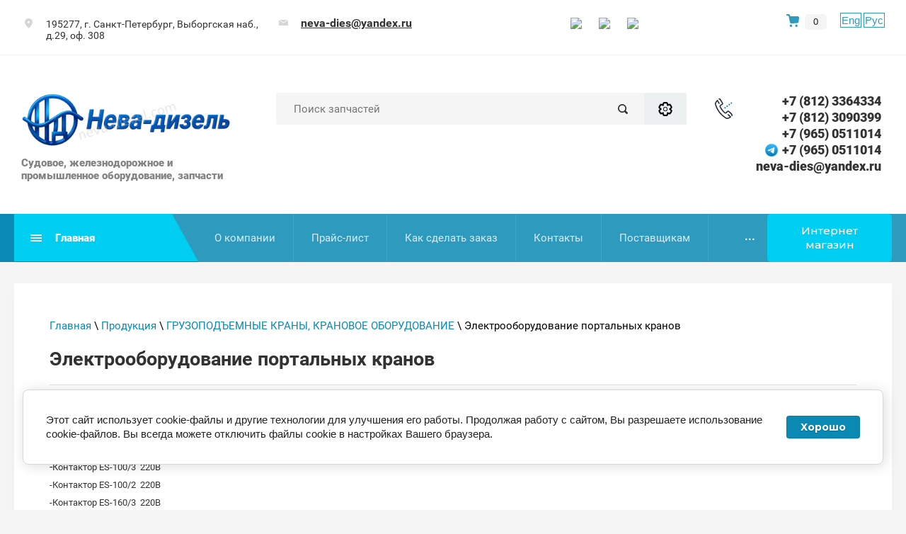

--- FILE ---
content_type: text/html; charset=utf-8
request_url: https://neva-diesel.com/elektrooborudovanie_portalnyh_kra
body_size: 27666
content:
<!doctype html>
<html lang="ru">
	<head>
		<meta charset="utf-8">
		<meta name="robots" content="all"/>
		 <title>Электрооборудование портальных кранов, контакторы ES, контакты ES, электрика крана &quot;Альлбатрос&quot; | НЕВА-диз</title>
<!-- assets.top -->
<meta property="og:type" content="website">
<meta property="og:url" content="https://neva-diesel.com/elektrooborudovanie_portalnyh_kra">
<meta property="og:site_name" content="Нева-дизель - судовое оборудование, запчасти судовых дизелей">
<meta property="vk:app_id" content="7282369">
<meta name="twitter:card" content="summary">
<!-- /assets.top -->
 
		<meta name="description" content="Электрооборудование портальных кранов, контакторы ES, контакты ES, электрика крана &quot;Альлбатрос&quot;">
		<meta name="keywords" content="Электрооборудование портальных кранов, контакторы ES, контакты ES, электрика крана &quot;Альлбатрос&quot;">
		<meta name="SKYPE_TOOLBAR" content="SKYPE_TOOLBAR_PARSER_COMPATIBLE">
		<meta name="viewport" content="width=device-width, height=device-height, initial-scale=1.0, maximum-scale=1.0, user-scalable=no">
		<meta name="msapplication-tap-highlight" content="no"/>
		<meta name="format-detection" content="telephone=no">
		<meta http-equiv="x-rim-auto-match" content="none">
		<link rel="stylesheet" href="/g/css/styles_articles_tpl.css">
		<link rel="stylesheet" href="/t/v201/images/css/styles.css">
		<link rel="stylesheet" href="/t/v201/images/css/designblock.scss.css">
		<link rel="stylesheet" href="/t/v201/images/css/s3_styles.scss.css">
		<script src="/g/libs/jquery/1.10.2/jquery.min.js"></script>
		<script src="/g/s3/misc/adaptiveimage/1.0.0/adaptiveimage.js"></script>
		 <meta name="google-site-verification" content="7CGXxu4TpnPKlyzb_wf94CvsfhsHHP6qLlgj-uOloHc" />
<link rel='stylesheet' type='text/css' href='/shared/highslide-4.1.13/highslide.min.css'/>
<script type='text/javascript' src='/shared/highslide-4.1.13/highslide-full.packed.js'></script>
<script type='text/javascript'>
hs.graphicsDir = '/shared/highslide-4.1.13/graphics/';
hs.outlineType = null;
hs.showCredits = false;
hs.lang={cssDirection:'ltr',loadingText:'Загрузка...',loadingTitle:'Кликните чтобы отменить',focusTitle:'Нажмите чтобы перенести вперёд',fullExpandTitle:'Увеличить',fullExpandText:'Полноэкранный',previousText:'Предыдущий',previousTitle:'Назад (стрелка влево)',nextText:'Далее',nextTitle:'Далее (стрелка вправо)',moveTitle:'Передвинуть',moveText:'Передвинуть',closeText:'Закрыть',closeTitle:'Закрыть (Esc)',resizeTitle:'Восстановить размер',playText:'Слайд-шоу',playTitle:'Слайд-шоу (пробел)',pauseText:'Пауза',pauseTitle:'Приостановить слайд-шоу (пробел)',number:'Изображение %1/%2',restoreTitle:'Нажмите чтобы посмотреть картинку, используйте мышь для перетаскивания. Используйте клавиши вперёд и назад'};</script>

            <!-- 46b9544ffa2e5e73c3c971fe2ede35a5 -->
            <script src='/shared/s3/js/lang/ru.js'></script>
            <script src='/shared/s3/js/common.min.js'></script>
        <link rel='stylesheet' type='text/css' href='/shared/s3/css/calendar.css' /><link rel="icon" href="/favicon.png" type="image/png">
	<link rel="apple-touch-icon" href="/thumb/2/LWXycLAsrYVHUeczKuvz_w/r/favicon.png">
	<link rel="apple-touch-icon" sizes="57x57" href="/thumb/2/cSiQoKjZkTMIo0ziQoXd3Q/57c57/favicon.png">
	<link rel="apple-touch-icon" sizes="60x60" href="/thumb/2/ADHYAP_QOPaTX7kCwZk1yQ/60c60/favicon.png">
	<link rel="apple-touch-icon" sizes="72x72" href="/thumb/2/NUeGOwT7ccqi0vKCk5c7CQ/72c72/favicon.png">
	<link rel="apple-touch-icon" sizes="76x76" href="/thumb/2/hXphuvuCGMlCNmPwtBK8JQ/76c76/favicon.png">
	<link rel="apple-touch-icon" sizes="114x114" href="/thumb/2/eu_DCr8HaH-4Fl9Q5T1Yug/114c114/favicon.png">
	<link rel="apple-touch-icon" sizes="120x120" href="/thumb/2/3MmgBXK7FEpfGfzqoDIQig/120c120/favicon.png">
	<link rel="apple-touch-icon" sizes="144x144" href="/thumb/2/j9LDtrtN_JRbLahuwp6tEA/144c144/favicon.png">
	<link rel="apple-touch-icon" sizes="152x152" href="/thumb/2/hJpSN6oEQd3e9064W7B_Jg/152c152/favicon.png">
	<link rel="apple-touch-icon" sizes="180x180" href="/thumb/2/f_vyPxiafrQ-f6zkloMaLQ/180c180/favicon.png">
	
	<meta name="msapplication-TileImage" content="/thumb/2/bmMZwZpxmRExzY98ed18Wg/c/favicon.png">
	<meta name="msapplication-square70x70logo" content="/thumb/2/u4ZCgXlIt0M0m6gZuZtRyQ/70c70/favicon.png">
	<meta name="msapplication-square150x150logo" content="/thumb/2/foNNC3kvbPYBac4AKEENng/150c150/favicon.png">
	<meta name="msapplication-wide310x150logo" content="/thumb/2/4xXaTyEaqfQGm4mLgRUUfg/310c150/favicon.png">
	<meta name="msapplication-square310x310logo" content="/thumb/2/rmdEXcb0zBLSx3J7TTuAiw/310c310/favicon.png">

<!--s3_require-->
<link rel="stylesheet" href="/g/basestyle/1.0.1/cookie.message/cookie.message.css" type="text/css"/>
<link rel="stylesheet" href="/g/s3/lp/lpc.v4/css/styles.css" type="text/css"/>
<link rel="stylesheet" href="/g/s3/lp/cookie.message/__landing_page_content_global.css" type="text/css"/>
<link rel="stylesheet" href="/g/s3/lp/cookie.message/colors_lpc.css" type="text/css"/>
<link rel="stylesheet" href="/g/basestyle/1.0.1/cookie.message/cookie.message.blue.css" type="text/css"/>
<script type="text/javascript" src="/g/basestyle/1.0.1/cookie.message/cookie.message.js" async></script>
<!--/s3_require-->

<link rel='stylesheet' type='text/css' href='/t/images/__csspatch/3/patch.css'/>

		<link href="/g/s3/anketa2/1.0.0/css/jquery-ui.css" rel="stylesheet" type="text/css"/>
		<script src="/g/libs/jqueryui/1.10.0/jquery-ui.min.js" type="text/javascript"></script>
		 		<script src="/g/s3/anketa2/1.0.0/js/jquery.ui.datepicker-ru.js"></script>
		 
		
		
		
		  
		<!--[if lt IE 10]> <script src="/g/libs/ie9-svg-gradient/0.0.1/ie9-svg-gradient.min.js"></script> <script src="/g/libs/jquery-placeholder/2.0.7/jquery.placeholder.min.js"></script> <script src="/g/libs/jquery-textshadow/0.0.1/jquery.textshadow.min.js"></script> <script src="/g/s3/misc/ie/0.0.1/ie.js"></script> <![endif]-->
		<!--[if lt IE 9]> <script src="/g/libs/html5shiv/html5.js"></script> <![endif]-->
		   
		 <!-- Shop init -->
			
		
		
		
			<link rel="stylesheet" type="text/css" href="/g/shop2v2/default/css/theme.less.css">		
			<script type="text/javascript" src="/g/printme.js"></script>
		<script type="text/javascript" src="/g/shop2v2/default/js/tpl.js"></script>
		<script type="text/javascript" src="/g/shop2v2/default/js/baron.min.js"></script>
		
			<script type="text/javascript" src="/g/shop2v2/default/js/shop2.2.js"></script>
		
	<script type="text/javascript">shop2.init({"productRefs": null,"apiHash": {"getSearchMatches":"eba2b01a87a57c1f8d8f5d43d37dfb1d","getFolderCustomFields":"77688aae405636d3bf453c8599c0ce4e","getProductListItem":"444251de518f1aaf6aeb1b70e297f54c","cartAddItem":"a8a8550261604cb4342d68b8737d9cdf","cartRemoveItem":"c6b7c324004a0093b78f5eb70a2d9f13","cartUpdate":"d446a6426dbc8c20258dd8410248c510","cartRemoveCoupon":"da968ec94ea3f18ab6f843cfa8f01f6f","cartAddCoupon":"b083e1f81fce9118362474e884f6f442","deliveryCalc":"d43f23130a6650861591a4d0c43b08ba","printOrder":"06479a4aa79567515c627f4f386287f3","cancelOrder":"057e7d22b013b1e0c7c4896376112e1f","cancelOrderNotify":"b43d356de695ce9c71dfe44da95d3bf4","repeatOrder":"4f01c47e089d15e303162011a15123db","paymentMethods":"bfae7f56b0a8284e2b325bdf933ed820","compare":"cbdcc1ef24f151bf6d3ff6b09c1918cb","getPromoProducts":"f303437c8a379a131a1d21349cb6a17a"},"hash": null,"verId": 40176,"mode": "","step": "","uri": "/internet-magazin","IMAGES_DIR": "/d/","my": {"hide_share":true,"gr_show_nav_btns":true,"show_sections":false,"buy_alias":"\u041a\u0443\u043f\u0438\u0442\u044c","search_form_btn":"\u041d\u0430\u0439\u0442\u0438","gr_filter_sorting_by":"\u0421\u043e\u0440\u0442\u0438\u0440\u043e\u0432\u0430\u0442\u044c \u043f\u043e","gr_by_price_asc":"\u0426\u0435\u043d\u0435 (\u0432\u043e\u0437\u0440\u0430\u0441\u0442\u0430\u043d\u0438\u044e)","gr_by_price_desc":"\u0426\u0435\u043d\u0435 (\u0443\u0431\u044b\u0432\u0430\u043d\u0438\u044e)","gr_by_name_asc":"\u041d\u0430\u0437\u0432\u0430\u043d\u0438\u044e \u043e\u0442 \u0410","gr_by_name_desc":"\u041d\u0430\u0437\u0432\u0430\u043d\u0438\u044e \u043e\u0442 \u042f","buy_mod":true,"buy_kind":true,"gr_hide_no_amount_rating":true,"on_shop2_btn":true,"gr_auth_placeholder":true,"gr_cart_preview_order":"\u041e\u0444\u043e\u0440\u043c\u0438\u0442\u044c","gr_show_collcetions_amount":true,"gr_kinds_slider":true,"gr_cart_titles":true,"gr_filter_remodal":true,"gr_filter_range_slider":true,"gr_search_range_slider":true,"gr_login_placeholered":true,"gr_add_to_compare_text":"\u0421\u0440\u0430\u0432\u043d\u0438\u0442\u044c","gr_search_form_title":"\u0420\u0430\u0441\u0448\u0438\u0440\u0435\u043d\u043d\u044b\u0439 \u043f\u043e\u0438\u0441\u043a","gr_filter_reset_text":"\u041e\u0447\u0438\u0441\u0442\u0438\u0442\u044c","gr_filter_max_count":"6","gr_filter_select_btn":"\u0415\u0449\u0435","gr_show_more_btn_class":" ","gr_only_filter_result":true,"gr_result_wrap":true,"gr_filter_fount":"\u0422\u043e\u0432\u0430\u0440\u043e\u0432 \u043d\u0430\u0439\u0434\u0435\u043d\u043e:","gr_view_class":" view_click view_opened view-1","gr_folder_items":true,"gr_pagelist_only_icons":true,"gr_h1_in_column":true,"gr_vendor_in_thumbs":true,"gr_tabs_unwrapped":true,"gr_show_titles":true,"gr_hide_list_params":true,"gr_cart_auth_remodal":true,"gr_coupon_remodal":true,"gr_cart_reg_placeholder":true,"gr_options_more_btn":"\u0415\u0449\u0435","gr_cart_total_title":"\u0420\u0430\u0441\u0447\u0435\u0442","gr_show_options_text":"\u0412\u0441\u0435 \u043f\u0430\u0440\u0430\u043c\u0435\u0442\u0440\u044b","gr_cart_show_options_text":"\u0412\u0441\u0435 \u043f\u0430\u0440\u0430\u043c\u0435\u0442\u0440\u044b","gr_pluso_title":"\u041f\u043e\u0434\u0435\u043b\u0438\u0442\u044c\u0441\u044f","gr_to_compare_text":"\u0421\u0440\u0430\u0432\u043d\u0438\u0442\u044c","gr_compare_class":" ","accessory":"\u0421 \u044d\u0442\u0438\u043c \u0442\u043e\u0432\u0430\u0440\u043e\u043c \u043f\u043e\u043a\u0443\u043f\u0430\u044e\u0442"},"shop2_cart_order_payments": 1,"cf_margin_price_enabled": 0,"maps_yandex_key":"6b7e92cf-2424-48e9-a128-e501e22ab22a","maps_google_key":""});</script>
<style type="text/css">.product-item-thumb {width: 400px;}.product-item-thumb .product-image, .product-item-simple .product-image {height: 400px;width: 400px;}.product-item-thumb .product-amount .amount-title {width: 304px;}.product-item-thumb .product-price {width: 350px;}.shop2-product .product-side-l {width: 400px;}.shop2-product .product-image {height: 400px;width: 400px;}.shop2-product .product-thumbnails li {width: 123px;height: 123px;}</style>
<!-- Shop init -->

<!-- Custom styles -->
<link rel="stylesheet" href="/g/libs/jqueryui/datepicker-and-slider/css/jquery-ui.css">
<link rel="stylesheet" href="/g/libs/lightgallery/v1.2.19/lightgallery.css">
<link rel="stylesheet" href="/g/libs/remodal/css/remodal.css">
<link rel="stylesheet" href="/g/libs/remodal/css/remodal-default-theme.css">
<!-- Custom styles -->

<!-- Custom js -->
<script src="/g/libs/jquery-responsive-tabs/1.6.3/jquery.responsiveTabs.min.js"></script>
<script src="/g/libs/jquery-match-height/0.7.2/jquery.matchHeight.min.js"></script>
<script src="/g/libs/jqueryui/datepicker-and-slider/js/jquery-ui.min.js"></script>
<script src="/g/libs/jqueryui/touch_punch/jquery.ui.touch_punch.min.js"></script>
<script src="//cdn.jsdelivr.net/npm/jquery-columnizer@1.6.3/src/jquery.columnizer.min.js"></script>
<script src="/g/libs/lightgallery/v1.2.19/lightgallery.js"></script>
<script src="/g/libs/jquery-slick/1.9.0/slick.min.js"></script>
<script src="/g/libs/remodal/js/remodal.js"></script>

<!-- Custom js -->

<!-- Site js -->
<script src="/g/templates/shop2/2.111.2/js/plugins.js"></script>


<script src="/g/templates/shop2/2.111.2/js/shop_main.js"></script>

<!-- Site js -->
<!-- <link rel="stylesheet" href="/t/v201/images/css/theme.scss.css"> -->
<link rel="stylesheet" href="/t/v201/images/images/theme1/theme.scss.css">
<link rel="stylesheet" href="/t/v201/images/css/site_styles.scss.css">
<!-- Site js -->

<script src="/t/v201/images/site.addons.js"></script>		 <link rel="stylesheet" href="/t/v201/images/site.addons.scss.css">
		 <link rel="stylesheet" href="/t/v201/images/css/recent_products.scss.css">
	</head>
	 
	<body style="opacity: 0;">
		<div class="wrapper editorElement layer-type-wrapper" >
			  <div class="side-panel side-panel-119 widget-type-side_panel editorElement layer-type-widget widget-60" data-layers="['widget-14':['tablet-landscape':'inSide','tablet-portrait':'inSide','mobile-landscape':'inSide','mobile-portrait':'inSide'],'widget-59':['tablet-landscape':'inSide','tablet-portrait':'inSide','mobile-landscape':'inSide','mobile-portrait':'inSide']]" data-phantom="1" data-position="right">
	<div class="side-panel-top">
		<div class="side-panel-button">
			<span class="side-panel-button-icon">
				<span class="side-panel-button-icon-line"></span>
				<span class="side-panel-button-icon-line"></span>
				<span class="side-panel-button-icon-line"></span>
			</span>
		</div>
		<div class="side-panel-top-inner" ></div>
	</div>
	<div class="side-panel-mask"></div>
	<div class="side-panel-content">
		<div class="side-panel-close"></div>		<div class="side-panel-content-inner"></div>
	</div>
</div>   
			<div class="editorElement layer-type-block ui-droppable block-7" >
				<div class="editorElement layer-type-block ui-droppable block-8" >
					<div class="layout column layout_14" >
						<div class="editorElement layer-type-block ui-droppable block-9" >
							      <div class="address-20 widget-10 address-block contacts-block widget-type-contacts_address editorElement layer-type-widget">
        <div class="inner">
            <label class="cell-icon" for="tg20">
                <div class="icon"></div>
            </label>
            <input id="tg20" class="tgl-but" type="checkbox">
            <div class="block-body-drop">
                <div class="cell-text">
                    <div class="title"><div class="align-elem">Адрес:</div></div>
                    <div class="text_body">
                        <div class="align-elem">195277, г. Санкт-Петербург, Выборгская наб., д.29, оф. 308</div>
                    </div>
                </div>
            </div>
        </div>
    </div>
  
						</div>
					</div>
					<div class="layout column layout_17" >
						<div class="editorElement layer-type-block ui-droppable block-10" >
							  	<div class="email-21 widget-11 email-block contacts-block widget-type-contacts_email editorElement layer-type-widget">
		<div class="inner">
			<label class="cell-icon" for="tg-email-21">
				<div class="icon"></div>
			</label>
			<input id="tg-email-21" class="tgl-but" type="checkbox">
			<div class="block-body-drop">
				<div class="cell-text">
					<div class="title"><div class="align-elem">Email:</div></div>
					<div class="text_body">
						<div class="align-elem"><a href="mailto:neva-dies@yandex.ru">neva-dies@yandex.ru</a></div>
					</div>
				</div>
			</div>
		</div>
	</div>
  
						</div>
					</div>
					<div class="layout column layout_23" >
						<div class="widget-13 widgetsocial-23 widget-type-social_links editorElement layer-type-widget">
																	<div class="social">
									    <div class="soc_wrap">
									            
									            <a href="https://vk.com/club90703614">
									                <img src="/thumb/2/Cka-IXN0BtWuNvCUz6lGFQ/r/d/fgs16_vk.svg" alt="ВКонтакте">
									            </a>
									            
									            <a href="https://www.instagram.com/nevadiesel/">
									                <img src="/thumb/2/Cfou0p82AMTQ_FPT4XezUA/r/d/fgs16_instagram_0.svg" alt="instagram">
									            </a>
									            
									            <a href="https://t.me/Nevadieselspb">
									                <img src="/thumb/2/UYwFZZW9my4fuaJRZWhVBQ/r/d/fgs16_telegram.svg" alt="Telegram">
									            </a>
									        									    </div>
									</div>
															</div>
	</div>
																					<div class="cart-block cart_block_container block_event">
								<a href="/internet-magazin/cart">&nbsp;</a>
								
								<div class="cart-block__amount cart_amount_block">0</div>
							</div> <!-- .cart-block -->
							
							<div class="lang_ver">
								<a class="en" href="//en.neva-diesel.com/">Eng</a>
								<a class="ru" href="//neva-diesel.com/">Рус</a>
							</div>
</div>
</div>
<div class="editorElement layer-type-block ui-droppable block-5" >
	<div class="editorElement layer-type-block ui-droppable block-4" >
		<div class="layout column layout_6" >
			<div class="editorElement layer-type-block ui-droppable block-3" >
				<div class="site-name-3 widget-2 widget-type-site_name editorElement layer-type-widget">
					 <a href="//neva-diesel.com"> 						 						 						<div class="sn-wrap">  
										<div class="sn-logo">
						 
						<img src="/thumb/2/VkF_t9tOVMdnFO2sUceEJw/400r/d/neva-dizel_novyj_bez_podpisi_2025_117912.png" alt="">
						 
					</div>
										   
					<div class="sn-text">
						<div class="align-elem">
							
						</div>
						<div class="site-description widget-3 widget-type-site_description editorElement layer-type-widget">
			 
							<div class="align-elem">
								Судовое, железнодорожное и промышленное оборудование, запчасти
							</div>
							 
						</div>
					</div>
					  
				</div>
				 </a> 
		</div>
		
	</div>
</div>
<div class="layout column layout_11" >
	<div class="editorElement layer-type-block ui-droppable block-6" >
		  <div class="widget-4 search-7 wm-search widget-type-search editorElement layer-type-widget"
	 data-setting-type="fade"
	 data-setting-animate="0"
	 data-setting-animate_list="0,0,0,0,0"
		>
	<form class="wm-search-inner" method="get" action="/search">
		<input size="1" class="wm-input-default" placeholder="Поиск запчастей" type="text" name="search" value="">
		<button class="wm-input-default" type="submit"></button>
		<button class="gr-button-3" data-remodal-target="m-search-1">Расширенный поиск</button>
	<re-captcha data-captcha="recaptcha"
     data-name="captcha"
     data-sitekey="6LfLhZ0UAAAAAEB4sGlu_2uKR2xqUQpOMdxygQnA"
     data-lang="ru"
     data-rsize="invisible"
     data-type="image"
     data-theme="light"></re-captcha></form>
</div>  
	</div>
</div>
<div class="layout column layout_8" >
	  	<div class="phones-8 widget-5 phones-block contacts-block widget-type-contacts_phone editorElement layer-type-widget">
		<div class="inner">
			<label class="cell-icon" for="tg-phones-8">
				<div class="icon"></div>
			</label>
			<input id="tg-phones-8" class="tgl-but" type="checkbox">
			<div class="block-body-drop">
				<div class="cell-text">
					<div class="title"><div class="align-elem">Телефон:</div></div>
					<div class="text_body">
						<div class="align-elem">
																								<div>
																				<a href="tel:+78123364334">+7 (812) 3364334</a>
									</div>
																	<div>
																				<a href="tel:+78123090399">+7 (812) 3090399</a>
									</div>
																	<div>
										<span class="icon_cust"><img src="/thumb/2/2dLbPnBfRrYvcuE9EBTZoA/25r25/d/fgs16_whatsapp.svg" alt=""></span>										<a href="tel:+79650511014">+7 (965) 0511014</a>
									</div>
																	<div>
										<span class="icon_cust"><img src="/thumb/2/88YBfKQkLIrHItFqIvE_Vw/25r25/d/telegram-logo.png" alt=""></span>										<a href="tel:+79650511014">+7 (965) 0511014</a>
									</div>
																	<div>
																				<a href="tel:">neva-dies@yandex.ru</a>
									</div>
																					</div>
					</div>
				</div>
			</div>
		</div>
	</div>
  
</div>
</div>
</div>
<div class="editorElement layer-type-block ui-droppable block-12" >
	<div class="editorElement layer-type-block ui-droppable block-11" >
		<div class="layout column layout_117" >
			<div class="editorElement layer-type-block ui-droppable block-51" >
				<div class="widget-59 horizontal menu-118 wm-widget-menu widget-type-menu_horizontal editorElement layer-type-widget" data-screen-button="more" data-responsive-tl="button" data-responsive-tp="button" data-responsive-ml="columned" data-more-text="Главная" data-child-icons="0">
					 
					<div class="menu-button">
						Меню
					</div>
					 
					<div class="menu-scroll">
						     <ul><li class="menu-item"><a href="/prays-list" ><span class="menu-item-text">Прайс-лист</span></a></li><li class="menu-item"><a href="/prays-list-kipia" ><span class="menu-item-text">Прайс-лист (КИПиА)</span></a></li><li class="menu-item"><a href="/servis" ><span class="menu-item-text">Доставка</span></a></li><li class="opened menu-item"><a href="/production" ><span class="menu-item-text">Продукция</span></a></li><li class="menu-item"><a href="/katalogi" ><span class="menu-item-text">Каталоги</span></a></li><li class="menu-item"><a href="/tehnicheskie-usloviya-instrukcii-po-eksplutatcii" ><span class="menu-item-text">Технические условия, инструкции по эксплуатации</span></a></li><li class="menu-item"><a href="/poleznaya_informaciya" ><span class="menu-item-text">Полезная информация</span></a></li><li class="menu-item"><a href="/uslugi_po_remontu_sudovyh_dizeley_i" ><span class="menu-item-text">Услуги по ремонту судовых дизелей и оборудования</span></a></li><li class="menu-item"><a href="/uslugi_nashih_partnrov" ><span class="menu-item-text">Услуги наших партнёров</span></a></li><li class="menu-item"><a href="/sotrudnichestvo" ><span class="menu-item-text">Сотрудничество</span></a></li><li class="menu-item"><a href="/novosti_kompanii" ><span class="menu-item-text">Новости</span></a></li><li class="menu-item"><a href="/contacts" ><span class="menu-item-text">Контакты</span></a></li><li class="menu-item"><a href="/fotogalereya1" ><span class="menu-item-text">Фотогалерея</span></a></li><li class="menu-item"><a href="http://en.neva-diesel.com/" ><span class="menu-item-text">English</span></a></li><li class="menu-item"><a href="/katalog-produktsii" ><span class="menu-item-text">Каталог продукции</span></a></li><li class="menu-item"><a href="/karta_sayta" ><span class="menu-item-text">Карта сайта</span></a></li><li class="menu-item"><a href="/puteprokladchik-bat-2" ><span class="menu-item-text">Путепрокладчик БАТ-2</span></a></li></ul> 
					</div>
					 
				</div>
			</div>
		</div>
		<div class="layout column layout_24" >
			<div class="widget-14 horizontal menu-24 wm-widget-menu widget-type-menu_horizontal editorElement layer-type-widget" data-screen-button="more" data-responsive-tl="button" data-responsive-tp="button" data-responsive-ml="columned" data-more-text="..." data-child-icons="0">
				 
				<div class="menu-button">
					Меню
				</div>
				 
				<div class="menu-scroll">
					     <ul><li class="menu-item"><a href="/about" ><span class="menu-item-text">О компании</span></a></li><li class="delimiter"></li><li class="menu-item"><a href="http://www.neva-diesel.com/prays-list" ><span class="menu-item-text">Прайс-лист</span></a></li><li class="delimiter"></li><li class="menu-item"><a href="/kak_sdelat_zakaz" ><span class="menu-item-text">Как сделать заказ</span></a></li><li class="delimiter"></li><li class="menu-item"><a href="/contacts" ><span class="menu-item-text">Контакты</span></a></li><li class="delimiter"></li><li class="menu-item"><a href="/postavschikam" ><span class="menu-item-text">Поставщикам</span></a></li><li class="delimiter"></li><li class="menu-item"><a href="/nashi-garantii-otvetstvennost" ><span class="menu-item-text">Наши гарантии</span></a></li></ul> 
					 <div class="fixed-panel__btn gr-button-1" data-remodal-target="fixed-folders"><span class="desctop">Интернет магазин</span><span class="mobile">Интернет-магазин</span></div>
				</div>
				 
			</div>
		</div>
	</div>
</div>

<div class="editorElement layer-type-block ui-droppable block-16" >
	<div class="editorElement layer-type-block ui-droppable block-17" >
		<div class="editorElement layer-type-block ui-droppable block-55" >
			 
<div class="widget-61 path widget-type-path editorElement layer-type-widget" data-url="/elektrooborudovanie_portalnyh_kra"><a href="/">Главная</a> \ <a href="/production">Продукция</a> \ <a href="/gruzopod-yemnyye-krany-kranovoye-oborudovaniye">ГРУЗОПОДЪЕМНЫЕ КРАНЫ, КРАНОВОЕ ОБОРУДОВАНИЕ</a> \ Электрооборудование портальных кранов</div> 
			<h1 class="h1 widget-62 widget-type-h1 editorElement layer-type-widget">
				Электрооборудование портальных кранов
			</h1>
			<div class="header_blocks block_padding">
			
	<div class="remodal" data-remodal-id="cart-preview" role="dialog" data-remodal-options="hashTracking: false">
        <button data-remodal-action="close" class="remodal-close-btn gr-icon-btn">
            <span>Закрыть</span>
        </button>
        <div class="cart-popup-container"></div>
    </div>
    
	<div class="remodal" data-remodal-id="m-search-1" role="dialog" data-remodal-options="hashTracking: false">
        <button data-remodal-action="close" class="remodal-close-btn gr-icon-btn">
            <span>Закрыть</span>
        </button>
			
	
<div class="shop2-block search-form">
	<div class="search-form__inner">
		<div class="search-form__header">Расширенный поиск</div>
		<div class="search-rows">
			<form action="/internet-magazin/search" enctype="multipart/form-data">
				<input type="hidden" name="sort_by" value=""/>
				
									<div class="search-rows__row gr-field-style">
						<div class="row-title field-title">Цена ():</div>
						<div class="row-body">
							<label class="input-from">
								<input name="s[price][min]" type="text" size="5" class="small" value=""  data-range_min="0" />
							</label>
							<label class="input-to">
								<input name="s[price][max]" type="text" size="5" class="small" value=""  data-range_max="200000" />
							</label>
							                                <div class="input_range_slider"></div>
                            						</div>
					</div>
				
									<div class="search-rows__row gr-field-style">
						<label class="row-title field-title" for="shop2-name">Название:</label>
						<div class="row-body">
							<input type="text" name="s[name]" size="20" id="shop2-name" value="" />
						</div>
					</div>
				
									<div class="search-rows__row gr-field-style">
						<label class="row-title field-title" for="shop2-article">Артикул:</label>
						<div class="row-body">
							<input type="text" name="s[article]" id="shop2-article" value="" />
						</div>
					</div>
				
									<div class="search-rows__row gr-field-style">
						<label class="row-title field-title" for="shop2-text">Текст:</label>
						<div class="row-body">
							<input type="text" name="search_text" size="20" id="shop2-text"  value="" />
						</div>
					</div>
				
				
									<div class="search-rows__row gr-field-style">
						<div class="row-title field-title">Выберите категорию:</div>
						<div class="row-body">
							<select name="s[folder_id]" id="s[folder_id]">
								<option value="">Все</option>
																																												<option value="132375051" >
											 4Ч 8,5/11 - 6Ч 9.5/11
										</option>
																																				<option value="132389251" >
											 8Ч 9,5/10
										</option>
																																				<option value="132375251" >
											 4Ч 10,5/13
										</option>
																																				<option value="132374851" >
											 6Ч 12/14
										</option>
																																				<option value="132375451" >
											 Д6 - Д12
										</option>
																																				<option value="132389451" >
											 ЯАЗ-204, ЯАЗ-206
										</option>
																																				<option value="132372251" >
											 Мультикар-25 (IFA Multicar 25 )
										</option>
																																				<option value="132385051" >
											 VD 14,5/12 (IFA-50)
										</option>
																																				<option value="132386451" >
											 3Д20, УТД-20
										</option>
																																				<option value="132386251" >
											 В-46
										</option>
																																				<option value="132375651" >
											 6ЧН 18/22
										</option>
																																				<option value="132381451" >
											&raquo; Реверс-редуктор 27РРП-300(230) 6ЧН18/22
										</option>
																																				<option value="132376051" >
											 ЧН 21/21
										</option>
																																				<option value="132382051" >
											 6Ч 23/30
										</option>
																																				<option value="132375851" >
											 ЧН 25/34
										</option>
																																				<option value="132384251" >
											&raquo; Турбокомпрессор ТК23Н-06
										</option>
																																				<option value="132396451" >
											 VD 26/20
										</option>
																																				<option value="132376251" >
											 ДР 30/50
										</option>
																																				<option value="132383451" >
											 6ЧН 40/46 Pielstick PC2-5
										</option>
																																				<option value="132387451" >
											 Д42
										</option>
																																				<option value="132387851" >
											 Д49
										</option>
																																				<option value="132380051" >
											 Д50 (Пензадизельмаш)
										</option>
																																				<option value="132383851" >
											 Д-100
										</option>
																																				<option value="132374051" >
											 ДКРН
										</option>
																																				<option value="132388851" >
											 ДПРН 23х2/30 (Русский дизель)
										</option>
																																				<option value="132379651" >
											 Д3900, Д2500 Балканкар
										</option>
																																				<option value="132377251" >
											 SKL (NVD-26, 36, 48)
										</option>
																																				<option value="47526709" >
											&raquo; NVD-24
										</option>
																																				<option value="132376451" >
											&raquo; NVD-26
										</option>
																																				<option value="132376651" >
											&raquo; NVD-36
										</option>
																																				<option value="132376851" >
											&raquo; NVD-48
										</option>
																																				<option value="132382851" >
											 Г60-Г72
										</option>
																																				<option value="132377051" >
											 Шкода 6S-160
										</option>
																																				<option value="132381251" >
											 Шкода-275
										</option>
																																				<option value="132391651" >
											 М400 (401), М500, М756 (&quot;Звезда&quot;)
										</option>
																																				<option value="28009507" >
											 Турбокомпрессор ТК18
										</option>
																																				<option value="132385851" >
											 14Д40-11Д45
										</option>
																																				<option value="132388251" >
											 ЯМЗ
										</option>
																																				<option value="183646651" >
											 А-01, А-41, Д-447, Д-461, Д-467
										</option>
																																				<option value="47538708" >
											 Sulzer AL20/24
										</option>
																																				<option value="132396651" >
											 SULZER AL 25/30
										</option>
																																				<option value="132393451" >
											 Sulzer BAH22
										</option>
																																				<option value="193665707" >
											 Sulzer ZL40/48
										</option>
																																				<option value="132382251" >
											 WARTSILA
										</option>
																																				<option value="132390451" >
											 TD226 Weichai-Deutz
										</option>
																																				<option value="132373451" >
											 Weichai 8170, 6170
										</option>
																																				<option value="132390251" >
											 Weichai WD615, WD618
										</option>
																																				<option value="45929916" >
											 В6190
										</option>
																																				<option value="132386851" >
											 Wola Н12, H6
										</option>
																																				<option value="70518309" >
											 Д-240,242,243,245, Д65
										</option>
																																				<option value="241025105" >
											 Doosan
										</option>
																																				<option value="132397051" >
											 Судовые и промышленные дизели ОАО &quot;Дагдизель&quot;
										</option>
																																				<option value="132378851" >
											 Насосное оборудование, запчасти
										</option>
																																				<option value="132395451" >
											&raquo; Насосы ЦВС 4/40 и ЦВС 10/40, запчасти
										</option>
																																				<option value="132372451" >
											&raquo; Насосы НЦВ/НЦВС, запчасти
										</option>
																																				<option value="132372651" >
											&raquo; Насосы НЦКГ, запчасти
										</option>
																																				<option value="132372851" >
											&raquo; Насосы ЭКН, запчасти
										</option>
																																				<option value="132373051" >
											&raquo; Насосы НМШ/ШФ, запчасти
										</option>
																																				<option value="132373251" >
											&raquo; Насосы ФГС 25/14, запчасти
										</option>
																																				<option value="132388651" >
											&raquo; Уплотнения торцевые
										</option>
																																				<option value="4073706" >
											&raquo; Насос ЭСН 1/2
										</option>
																																				<option value="49566907" >
											&raquo; Насосы А1 3В, А2-3В, запчасти
										</option>
																																				<option value="144034707" >
											&raquo; Насосы Д, 1Д, 2Д, запчасти
										</option>
																																				<option value="193730707" >
											&raquo; Насосы ЭВН, запчасти
										</option>
																																				<option value="189291108" >
											&raquo; Насосы шестеренные НШ
										</option>
																																				<option value="268022308" >
											&raquo; Насос АХ65-40-200, запчасти
										</option>
																																				<option value="132377451" >
											 Компрессоры
										</option>
																																				<option value="132392251" >
											&raquo; Компрессор КВД-М(Г)
										</option>
																																				<option value="132379051" >
											&raquo; Компрессор 2ОК1
										</option>
																																				<option value="132379451" >
											&raquo; Компрессор ЭКП 70/25 (ЭКП 210/25)
										</option>
																																				<option value="132380251" >
											&raquo; Компрессор ФУ-40, ФУУ-80
										</option>
																																				<option value="132380451" >
											&raquo; Компрессор К2-150
										</option>
																																				<option value="132380851" >
											&raquo; Компрессор 1П10-1-02 (ФВ-6)
										</option>
																																				<option value="132380651" >
											&raquo; Компрессор ДК-2
										</option>
																																				<option value="132381651" >
											&raquo; Компрессор ЭК-16
										</option>
																																				<option value="132381851" >
											&raquo; Компрессор ЭК-3, ЭК-7,5 ЭК-10
										</option>
																																				<option value="132383651" >
											&raquo; Компрессор КТ-6
										</option>
																																				<option value="132384051" >
											&raquo; Компрессоры «Пензакомпрессормаш»
										</option>
																																				<option value="132390651" >
											&raquo; Компрессор ОК3
										</option>
																																				<option value="132383251" >
											&raquo; Компрессор 4ВУ1-5/9
										</option>
																																				<option value="132386651" >
											&raquo; Компрессоры ДАУ50, ДАУ80, АУ300
										</option>
																																				<option value="132385251" >
											&raquo; Компрессор ПД-55 (П-110, П-220)
										</option>
																																				<option value="132395251" >
											&raquo; Компрессор СО 7Б, СО 243
										</option>
																																				<option value="132395051" >
											&raquo; Компрессор У43102А
										</option>
																																				<option value="132372051" >
											&raquo; Компрессор АК-150
										</option>
																																				<option value="132379851" >
											&raquo; Компрессоры ЭК4, ЭК7, ВВ 0,8/8-720
										</option>
																																				<option value="806512051" >
											&raquo; Компрессоры С415(416), К24 Бежецк
										</option>
																																				<option value="809183851" >
											&raquo; Компрессоры Remeza
										</option>
																																				<option value="140796304" >
											&raquo; Компрессор BITZER
										</option>
																																				<option value="193880708" >
											&raquo; Компрессор ПК-5,25
										</option>
																																				<option value="135274651" >
											 Сепараторы
										</option>
																																				<option value="132381051" >
											&raquo; Сепаратор СЦ-1,5; СЦ-3
										</option>
																																				<option value="132389651" >
											&raquo; Сепаратор СЛ-3
										</option>
																																				<option value="132373651" >
											&raquo; Сепараторы Alfa Laval
										</option>
																																				<option value="132377851" >
											 Контрольно-измерительные приборы (КИПиА)
										</option>
																																				<option value="132382451" >
											&raquo; Тахометры
										</option>
																																				<option value="132382651" >
											&raquo; Датчики-реле уровня
										</option>
																																				<option value="132393651" >
											&raquo; Приборы температуры
										</option>
																																				<option value="132393851" >
											&raquo; Приборы давления
										</option>
																																				<option value="132394051" >
											&raquo; Щитовые и другие измерительные приборы
										</option>
																																				<option value="132385451" >
											&raquo; Реле промежуточные
										</option>
																																				<option value="132379251" >
											 Судовая арматура
										</option>
																																				<option value="132378651" >
											 Котельное оборудование, запчасти
										</option>
																																				<option value="132378451" >
											 Электрооборудование
										</option>
																																				<option value="132384451" >
											&raquo; Генераторы, Стартеры
										</option>
																																				<option value="132394651" >
											&raquo; Контакторы
										</option>
																																				<option value="132394451" >
											&raquo; Автоматы, выключатели, переключатели, вилки, розетки
										</option>
																																				<option value="132392051" >
											&raquo; Трансформаторы
										</option>
																																				<option value="132396051" >
											&raquo; Светильники, прожекторы
										</option>
																																				<option value="132396251" >
											&raquo; Низковольтное оборудование
										</option>
																																				<option value="132394251" >
											&raquo; Судовая электрика и автоматика
										</option>
																																				<option value="132385651" >
											&raquo; Пускатели
										</option>
																																				<option value="132386051" >
											&raquo; Электродвигатели
										</option>
																																				<option value="123432506" >
											&raquo; Аппаратура и системы оповещения
										</option>
																																				<option value="154133906" >
											&raquo; Платы КСО
										</option>
																																				<option value="493631909" >
											&raquo; Корректоры, регуляторы напряжения
										</option>
																																				<option value="132395651" >
											 Электрооборудование портальных кранов
										</option>
																																				<option value="132390851" >
											&raquo; Реле крановые
										</option>
																																				<option value="132391051" >
											&raquo; Камеры и катушки
										</option>
																																				<option value="132391251" >
											&raquo; Контакторы и контакты крановые
										</option>
																																				<option value="132391451" >
											&raquo; Выключатели крановые
										</option>
																																				<option value="132393051" >
											&raquo; Токоприемники, щеткодержатели и комплектующие
										</option>
																																				<option value="147808504" >
											&raquo; Электрогидротолкатели
										</option>
																																				<option value="132378251" >
											 Фильтры и фильтроэлементы
										</option>
																																				<option value="132390051" >
											 Охладители МХД, ВХД
										</option>
																																				<option value="132395851" >
											 Протекторы судовые
										</option>
																																				<option value="132396851" >
											 Аварийно-спасательное оборудование и снабжение
										</option>
																																				<option value="132397251" >
											 Судовые насосы
										</option>
																																				<option value="132373851" >
											 Жд запчасти
										</option>
																																				<option value="132374451" >
											 Судовая гидравлика
										</option>
																																				<option value="132377651" >
											 Запчасти к станкам, оснастка
										</option>
																																				<option value="132383051" >
											 MAN D2842
										</option>
																																				<option value="132384651" >
											 Фильтры гидравлической системы ФГС
										</option>
																																				<option value="132384851" >
											 Фильтроэлементы ФГС
										</option>
																																				<option value="132387651" >
											 Эжекторы
										</option>
																																				<option value="132389851" >
											 Судовая громкоговорящая связь
										</option>
																																				<option value="132391851" >
											 Свечи зажигания
										</option>
																																				<option value="132388051" >
											 ГАЗ-53
										</option>
																																				<option value="132388451" >
											 Автозапчасти
										</option>
																																				<option value="132387251" >
											 Подогреватели ПЖД
										</option>
																																				<option value="132389051" >
											 Турбокомпрессор ТК-30, запчасти
										</option>
																																				<option value="132392451" >
											 МТЛБ
										</option>
																																				<option value="132392651" >
											 Контроллеры, кулачковые элементы
										</option>
																																				<option value="132392851" >
											 РТИ на винт регулируемого шага
										</option>
																																				<option value="132393251" >
											 БМК-130
										</option>
																																				<option value="132394851" >
											 Спецтехника, приборы и оборудование
										</option>
																																				<option value="132374251" >
											 Cummins
										</option>
																																				<option value="134225651" >
											 Запчасти лодочных моторов
										</option>
																																				<option value="196439251" >
											 ЗИП к электродвигателям МАП
										</option>
																																				<option value="577261051" >
											 Кольца и втулки МУВП
										</option>
																																				<option value="142163504" >
											 Резино-технические изделия
										</option>
																																				<option value="142163904" >
											&raquo; Резинокордные оболочки (РКО)
										</option>
																																				<option value="344210305" >
											&raquo; Ремни приводные, ремни клиновые
										</option>
																																				<option value="381390113" >
											&raquo; Резиновые кольца для конвейерных роликов
										</option>
																																				<option value="152933304" >
											 Метизы
										</option>
																																				<option value="276198105" >
											 ГАЗ-66
										</option>
																																				<option value="12613707" >
											 Втулки Гудрича
										</option>
																																				<option value="70923908" >
											 Гидропередача УГП-230/300, запчасти
										</option>
																																				<option value="107921108" >
											 КЖДЭ
										</option>
																																				<option value="63532709" >
											 Рулевые машины судовые, запчасти
										</option>
																																				<option value="237524709" >
											 Турбокомпрессоры
										</option>
																																				<option value="568842513" >
											 Судовая пиротехника
										</option>
																								</select>
						</div>
					</div>

					<div id="shop2_search_custom_fields"></div>
								
								
									<div class="search-rows__row gr-field-style">
						<div class="row-title field-title">Производитель:</div>
						<div class="row-body">
							<select name="s[vendor_id]">
								<option value="">Все</option>          
																	<option value="31384051" >Rigas Dizelis</option>
																	<option value="31384251" >Барнаултрансмаш</option>
																	<option value="31384451" >Дагдизель</option>
																	<option value="31384651" >Дальдизель</option>
																	<option value="31384851" >Ленинская кузница</option>
																	<option value="31385051" >Первомайскдизельмаш</option>
																	<option value="31385251" >Первомайскидельмаш</option>
																	<option value="31385451" >Российская Федерация</option>
																	<option value="31385651" >РУМО</option>
																	<option value="31385851" >СССР</option>
																	<option value="31386051" >Юждизельмаш</option>
															</select>
						</div>
					</div>
				
								
				

									<div class="search-rows__row gr-field-style">
						<div class="row-title field-title">Результатов на странице:</div>
						<div class="row-body">
							<select name="s[products_per_page]">
																																		<option value="5">5</option>
																										<option value="20">20</option>
																										<option value="35">35</option>
																										<option value="50">50</option>
																										<option value="65">65</option>
																										<option value="80">80</option>
																										<option value="95">95</option>
															</select>
						</div>
					</div>
				
				<div class="search-rows__btn">
					<button type="submit" class="search-btn gr-button-1">Поиск</button>
				</div>
			<re-captcha data-captcha="recaptcha"
     data-name="captcha"
     data-sitekey="6LfLhZ0UAAAAAEB4sGlu_2uKR2xqUQpOMdxygQnA"
     data-lang="ru"
     data-rsize="invisible"
     data-type="image"
     data-theme="light"></re-captcha></form>
		</div>
	</div>
</div><!-- Search Form -->    </div>
    
    
    <div class="fixed-panel__btn gr-button-1" data-remodal-target="fixed-folders">Интернет магазин</div>
    
		
</div>

<div class="remodal fixed-folders-wrap" data-remodal-id="fixed-folders" role="dialog" data-remodal-options="hashTracking: false">
	<button data-remodal-action="close" class="gr-icon-btn remodal-close-btn"><span>Закрыть</span></button>
	<div class="fixed-folders-title">Каталог</div>
	
	
	<ul class="shop2-folders remove_class-columnize menu-default">
					         		         		         		         		    		         		              		              		                   <li class="firstlevel"><a href="/internet-magazin/folder/91320201"><span>4Ч 8,5/11 - 6Ч 9.5/11</span></a>
		              		         		         		         		         		    		         		              		                   		                        </li>
		                        		                   		              		              		                   <li class="firstlevel"><a href="/internet-magazin/folder/564215821"><span>8Ч 9,5/10</span></a>
		              		         		         		         		         		    		         		              		                   		                        </li>
		                        		                   		              		              		                   <li class="firstlevel"><a href="/internet-magazin/folder/91459401"><span>4Ч 10,5/13</span></a>
		              		         		         		         		         		    		         		              		                   		                        </li>
		                        		                   		              		              		                   <li class="firstlevel"><a href="/internet-magazin/folder/91320001"><span>6Ч 12/14</span></a>
		              		         		         		         		         		    		         		              		                   		                        </li>
		                        		                   		              		              		                   <li class="firstlevel"><a href="/internet-magazin/folder/91459601"><span>Д6 - Д12</span></a>
		              		         		         		         		         		    		         		              		                   		                        </li>
		                        		                   		              		              		                   <li class="firstlevel"><a href="/internet-magazin/folder/592278001"><span>ЯАЗ-204, ЯАЗ-206</span></a>
		              		         		         		         		         		    		         		              		                   		                        </li>
		                        		                   		              		              		                   <li class="firstlevel"><a href="/internet-magazin/folder/28119641"><span>Мультикар-25 (IFA Multicar 25 )</span></a>
		              		         		         		         		         		    		         		              		                   		                        </li>
		                        		                   		              		              		                   <li class="firstlevel"><a href="/internet-magazin/folder/222185841"><span>VD 14,5/12 (IFA-50)</span></a>
		              		         		         		         		         		    		         		              		                   		                        </li>
		                        		                   		              		              		                   <li class="firstlevel"><a href="/internet-magazin/folder/369143441"><span>3Д20, УТД-20</span></a>
		              		         		         		         		         		    		         		              		                   		                        </li>
		                        		                   		              		              		                   <li class="firstlevel"><a href="/internet-magazin/folder/340183861"><span>В-46</span></a>
		              		         		         		         		         		    		         		              		                   		                        </li>
		                        		                   		              		              		                   <li class="firstlevel dontsplit sublevel has"><a class="hasArrow" href="/internet-magazin/folder/91459801"><span>6ЧН 18/22</span></a>
		              		         		         		         		         		    		         		              		                   		                        <ul>
		                            <li class="parentItem"><a href="/internet-magazin/folder/91459801"><span>6ЧН 18/22</span></a></li>
		                    			              		              		                   <li class=""><a href="/internet-magazin/folder/102169801"><span>Реверс-редуктор 27РРП-300(230) 6ЧН18/22</span></a>
		              		         		         		         		         		    		         		              		                   		                        </li>
		                        		                             </ul></li>
		                        		                   		              		              		                   <li class="firstlevel"><a href="/internet-magazin/folder/91460201"><span>ЧН 21/21</span></a>
		              		         		         		         		         		    		         		              		                   		                        </li>
		                        		                   		              		              		                   <li class="firstlevel"><a href="/internet-magazin/folder/102196601"><span>6Ч 23/30</span></a>
		              		         		         		         		         		    		         		              		                   		                        </li>
		                        		                   		              		              		                   <li class="firstlevel dontsplit sublevel has"><a class="hasArrow" href="/internet-magazin/folder/91460001"><span>ЧН 25/34</span></a>
		              		         		         		         		         		    		         		              		                   		                        <ul>
		                            <li class="parentItem"><a href="/internet-magazin/folder/91460001"><span>ЧН 25/34</span></a></li>
		                    			              		              		                   <li class=""><a href="/internet-magazin/folder/168314001"><span>Турбокомпрессор ТК23Н-06</span></a>
		              		         		         		         		         		    		         		              		                   		                        </li>
		                        		                             </ul></li>
		                        		                   		              		              		                   <li class="firstlevel"><a href="/internet-magazin/folder/1221561201"><span>VD 26/20</span></a>
		              		         		         		         		         		    		         		              		                   		                        </li>
		                        		                   		              		              		                   <li class="firstlevel"><a href="/internet-magazin/folder/91460401"><span>ДР 30/50</span></a>
		              		         		         		         		         		    		         		              		                   		                        </li>
		                        		                   		              		              		                   <li class="firstlevel"><a href="/internet-magazin/folder/148931441"><span>6ЧН 40/46 Pielstick PC2-5</span></a>
		              		         		         		         		         		    		         		              		                   		                        </li>
		                        		                   		              		              		                   <li class="firstlevel"><a href="/internet-magazin/folder/454483841"><span>Д42</span></a>
		              		         		         		         		         		    		         		              		                   		                        </li>
		                        		                   		              		              		                   <li class="firstlevel"><a href="/internet-magazin/folder/470047661"><span>Д49</span></a>
		              		         		         		         		         		    		         		              		                   		                        </li>
		                        		                   		              		              		                   <li class="firstlevel"><a href="/internet-magazin/folder/101225001"><span>Д50 (Пензадизельмаш)</span></a>
		              		         		         		         		         		    		         		              		                   		                        </li>
		                        		                   		              		              		                   <li class="firstlevel"><a href="/internet-magazin/folder/153316601"><span>Д-100</span></a>
		              		         		         		         		         		    		         		              		                   		                        </li>
		                        		                   		              		              		                   <li class="firstlevel"><a href="/internet-magazin/folder/72209261"><span>ДКРН</span></a>
		              		         		         		         		         		    		         		              		                   		                        </li>
		                        		                   		              		              		                   <li class="firstlevel"><a href="/internet-magazin/folder/536586801"><span>ДПРН 23х2/30 (Русский дизель)</span></a>
		              		         		         		         		         		    		         		              		                   		                        </li>
		                        		                   		              		              		                   <li class="firstlevel"><a href="/internet-magazin/folder/97864251"><span>Д3900, Д2500 Балканкар</span></a>
		              		         		         		         		         		    		         		              		                   		                        </li>
		                        		                   		              		              		                   <li class="firstlevel dontsplit sublevel has"><a class="hasArrow" href="/internet-magazin/folder/92241661"><span>SKL (NVD-26, 36, 48)</span></a>
		              		         		         		         		         		    		         		              		                   		                        <ul>
		                            <li class="parentItem"><a href="/internet-magazin/folder/92241661"><span>SKL (NVD-26, 36, 48)</span></a></li>
		                    			              		              		                   <li class=""><a href="/internet-magazin/folder/nvd-24"><span>NVD-24</span></a>
		              		         		         		         		         		    		         		              		                   		                        </li>
		                        		                   		              		              		                   <li class=""><a href="/internet-magazin/folder/91460801"><span>NVD-26</span></a>
		              		         		         		         		         		    		         		              		                   		                        </li>
		                        		                   		              		              		                   <li class=""><a href="/internet-magazin/folder/91461001"><span>NVD-36</span></a>
		              		         		         		         		         		    		         		              		                   		                        </li>
		                        		                   		              		              		                   <li class=""><a href="/internet-magazin/folder/91461201"><span>NVD-48</span></a>
		              		         		         		         		         		    		         		              		                   		                        </li>
		                        		                             </ul></li>
		                        		                   		              		              		                   <li class="firstlevel"><a href="/internet-magazin/folder/119023421"><span>Г60-Г72</span></a>
		              		         		         		         		         		    		         		              		                   		                        </li>
		                        		                   		              		              		                   <li class="firstlevel"><a href="/internet-magazin/folder/91603401"><span>Шкода 6S-160</span></a>
		              		         		         		         		         		    		         		              		                   		                        </li>
		                        		                   		              		              		                   <li class="firstlevel"><a href="/internet-magazin/folder/101931801"><span>Шкода-275</span></a>
		              		         		         		         		         		    		         		              		                   		                        </li>
		                        		                   		              		              		                   <li class="firstlevel"><a href="/internet-magazin/folder/668978241"><span>М400 (401), М500, М756 (&quot;Звезда&quot;)</span></a>
		              		         		         		         		         		    		         		              		                   		                        </li>
		                        		                   		              		              		                   <li class="firstlevel"><a href="/internet-magazin/folder/turbokompressor-tk18"><span>Турбокомпрессор ТК18</span></a>
		              		         		         		         		         		    		         		              		                   		                        </li>
		                        		                   		              		              		                   <li class="firstlevel"><a href="/internet-magazin/folder/308811021"><span>14Д40-11Д45</span></a>
		              		         		         		         		         		    		         		              		                   		                        </li>
		                        		                   		              		              		                   <li class="firstlevel"><a href="/internet-magazin/folder/530253801"><span>ЯМЗ</span></a>
		              		         		         		         		         		    		         		              		                   		                        </li>
		                        		                   		              		              		                   <li class="firstlevel"><a href="/internet-magazin/folder/a-01-a-41-d-447-d-467"><span>А-01, А-41, Д-447, Д-461, Д-467</span></a>
		              		         		         		         		         		    		         		              		                   		                        </li>
		                        		                   		              		              		                   <li class="firstlevel"><a href="/folder/sulzer-al20-24"><span>Sulzer AL20/24</span></a>
		              		         		         		         		         		    		         		              		                   		                        </li>
		                        		                   		              		              		                   <li class="firstlevel"><a href="/internet-magazin/folder/1252369601"><span>SULZER AL 25/30</span></a>
		              		         		         		         		         		    		         		              		                   		                        </li>
		                        		                   		              		              		                   <li class="firstlevel"><a href="/internet-magazin/folder/774496861"><span>Sulzer BAH22</span></a>
		              		         		         		         		         		    		         		              		                   		                        </li>
		                        		                   		              		              		                   <li class="firstlevel"><a href="/internet-magazin/folder/sulzer-zl40-48"><span>Sulzer ZL40/48</span></a>
		              		         		         		         		         		    		         		              		                   		                        </li>
		                        		                   		              		              		                   <li class="firstlevel"><a href="/internet-magazin/folder/111366241"><span>WARTSILA</span></a>
		              		         		         		         		         		    		         		              		                   		                        </li>
		                        		                   		              		              		                   <li class="firstlevel"><a href="/internet-magazin/folder/631727841"><span>TD226 Weichai-Deutz</span></a>
		              		         		         		         		         		    		         		              		                   		                        </li>
		                        		                   		              		              		                   <li class="firstlevel"><a href="/internet-magazin/folder/38381651"><span>Weichai 8170, 6170</span></a>
		              		         		         		         		         		    		         		              		                   		                        </li>
		                        		                   		              		              		                   <li class="firstlevel"><a href="/internet-magazin/folder/630458461"><span>Weichai WD615, WD618</span></a>
		              		         		         		         		         		    		         		              		                   		                        </li>
		                        		                   		              		              		                   <li class="firstlevel"><a href="/internet-magazin/folder/v6190"><span>В6190</span></a>
		              		         		         		         		         		    		         		              		                   		                        </li>
		                        		                   		              		              		                   <li class="firstlevel"><a href="/internet-magazin/folder/389978461"><span>Wola Н12, H6</span></a>
		              		         		         		         		         		    		         		              		                   		                        </li>
		                        		                   		              		              		                   <li class="firstlevel"><a href="/internet-magazin/folder/d-240-242-243-245"><span>Д-240,242,243,245, Д65</span></a>
		              		         		         		         		         		    		         		              		                   		                        </li>
		                        		                   		              		              		                   <li class="firstlevel"><a href="/internet-magazin/folder/doosan"><span>Doosan</span></a>
		              		         		         		         		         		    		         		              		                   		                        </li>
		                        		                   		              		              		                   <li class="firstlevel"><a href="/internet-magazin/folder/1297212201"><span>Судовые и промышленные дизели ОАО &quot;Дагдизель&quot;</span></a>
		              		         		         		         		         		    		         		              		                   		                        </li>
		                        		                   		              		              		                   <li class="firstlevel dontsplit sublevel has"><a class="hasArrow" href="/internet-magazin/folder/97228001"><span>Насосное оборудование, запчасти</span></a>
		              		         		         		         		         		    		         		              		                   		                        <ul>
		                            <li class="parentItem"><a href="/internet-magazin/folder/97228001"><span>Насосное оборудование, запчасти</span></a></li>
		                    			              		              		                   <li class=""><a href="/internet-magazin/folder/851528461"><span>Насосы ЦВС 4/40 и ЦВС 10/40, запчасти</span></a>
		              		         		         		         		         		    		         		              		                   		                        </li>
		                        		                   		              		              		                   <li class=""><a href="/internet-magazin/folder/36028451"><span>Насосы НЦВ/НЦВС, запчасти</span></a>
		              		         		         		         		         		    		         		              		                   		                        </li>
		                        		                   		              		              		                   <li class=""><a href="/internet-magazin/folder/37051451"><span>Насосы НЦКГ, запчасти</span></a>
		              		         		         		         		         		    		         		              		                   		                        </li>
		                        		                   		              		              		                   <li class=""><a href="/internet-magazin/folder/37522451"><span>Насосы ЭКН, запчасти</span></a>
		              		         		         		         		         		    		         		              		                   		                        </li>
		                        		                   		              		              		                   <li class=""><a href="/internet-magazin/folder/37573851"><span>Насосы НМШ/ШФ, запчасти</span></a>
		              		         		         		         		         		    		         		              		                   		                        </li>
		                        		                   		              		              		                   <li class=""><a href="/internet-magazin/folder/38119651"><span>Насосы ФГС 25/14, запчасти</span></a>
		              		         		         		         		         		    		         		              		                   		                        </li>
		                        		                   		              		              		                   <li class=""><a href="/internet-magazin/folder/536548401"><span>Уплотнения торцевые</span></a>
		              		         		         		         		         		    		         		              		                   		                        </li>
		                        		                   		              		              		                   <li class=""><a href="/internet-magazin/folder/nasos-esn-1-2"><span>Насос ЭСН 1/2</span></a>
		              		         		         		         		         		    		         		              		                   		                        </li>
		                        		                   		              		              		                   <li class=""><a href="/internet-magazin/folder/nasosy-a1-3v-zapchasti"><span>Насосы А1 3В, А2-3В, запчасти</span></a>
		              		         		         		         		         		    		         		              		                   		                        </li>
		                        		                   		              		              		                   <li class=""><a href="/internet-magazin/folder/nasosy-d-1d-2d-zapchasti"><span>Насосы Д, 1Д, 2Д, запчасти</span></a>
		              		         		         		         		         		    		         		              		                   		                        </li>
		                        		                   		              		              		                   <li class=""><a href="/internet-magazin/folder/nasosy-evn-zapchasti"><span>Насосы ЭВН, запчасти</span></a>
		              		         		         		         		         		    		         		              		                   		                        </li>
		                        		                   		              		              		                   <li class=""><a href="/internet-magazin/folder/nasosy-shesterenchatye-nsh"><span>Насосы шестеренные НШ</span></a>
		              		         		         		         		         		    		         		              		                   		                        </li>
		                        		                   		              		              		                   <li class=""><a href="/internet-magazin/folder/nasos-ah65-40-200-zapchasti"><span>Насос АХ65-40-200, запчасти</span></a>
		              		         		         		         		         		    		         		              		                   		                        </li>
		                        		                             </ul></li>
		                        		                   		              		              		                   <li class="firstlevel dontsplit sublevel has"><a class="hasArrow" href="/internet-magazin/folder/93165661"><span>Компрессоры</span></a>
		              		         		         		         		         		    		         		              		                   		                        <ul>
		                            <li class="parentItem"><a href="/internet-magazin/folder/93165661"><span>Компрессоры</span></a></li>
		                    			              		              		                   <li class=""><a href="/internet-magazin/folder/719327401"><span>Компрессор КВД-М(Г)</span></a>
		              		         		         		         		         		    		         		              		                   		                        </li>
		                        		                   		              		              		                   <li class=""><a href="/internet-magazin/folder/97228401"><span>Компрессор 2ОК1</span></a>
		              		         		         		         		         		    		         		              		                   		                        </li>
		                        		                   		              		              		                   <li class=""><a href="/internet-magazin/folder/97238401"><span>Компрессор ЭКП 70/25 (ЭКП 210/25)</span></a>
		              		         		         		         		         		    		         		              		                   		                        </li>
		                        		                   		              		              		                   <li class=""><a href="/internet-magazin/folder/101860201"><span>Компрессор ФУ-40, ФУУ-80</span></a>
		              		         		         		         		         		    		         		              		                   		                        </li>
		                        		                   		              		              		                   <li class=""><a href="/internet-magazin/folder/101860801"><span>Компрессор К2-150</span></a>
		              		         		         		         		         		    		         		              		                   		                        </li>
		                        		                   		              		              		                   <li class=""><a href="/internet-magazin/folder/101866401"><span>Компрессор 1П10-1-02 (ФВ-6)</span></a>
		              		         		         		         		         		    		         		              		                   		                        </li>
		                        		                   		              		              		                   <li class=""><a href="/internet-magazin/folder/101866201"><span>Компрессор ДК-2</span></a>
		              		         		         		         		         		    		         		              		                   		                        </li>
		                        		                   		              		              		                   <li class=""><a href="/internet-magazin/folder/102177201"><span>Компрессор ЭК-16</span></a>
		              		         		         		         		         		    		         		              		                   		                        </li>
		                        		                   		              		              		                   <li class=""><a href="/internet-magazin/folder/102194201"><span>Компрессор ЭК-3, ЭК-7,5 ЭК-10</span></a>
		              		         		         		         		         		    		         		              		                   		                        </li>
		                        		                   		              		              		                   <li class=""><a href="/internet-magazin/folder/153297201"><span>Компрессор КТ-6</span></a>
		              		         		         		         		         		    		         		              		                   		                        </li>
		                        		                   		              		              		                   <li class=""><a href="/internet-magazin/folder/166143001"><span>Компрессоры «Пензакомпрессормаш»</span></a>
		              		         		         		         		         		    		         		              		                   		                        </li>
		                        		                   		              		              		                   <li class=""><a href="/internet-magazin/folder/635684401"><span>Компрессор ОК3</span></a>
		              		         		         		         		         		    		         		              		                   		                        </li>
		                        		                   		              		              		                   <li class=""><a href="/internet-magazin/folder/139586041"><span>Компрессор 4ВУ1-5/9</span></a>
		              		         		         		         		         		    		         		              		                   		                        </li>
		                        		                   		              		              		                   <li class=""><a href="/internet-magazin/folder/382735041"><span>Компрессоры ДАУ50, ДАУ80, АУ300</span></a>
		              		         		         		         		         		    		         		              		                   		                        </li>
		                        		                   		              		              		                   <li class=""><a href="/internet-magazin/folder/281641061"><span>Компрессор ПД-55 (П-110, П-220)</span></a>
		              		         		         		         		         		    		         		              		                   		                        </li>
		                        		                   		              		              		                   <li class=""><a href="/internet-magazin/folder/833016661"><span>Компрессор СО 7Б, СО 243</span></a>
		              		         		         		         		         		    		         		              		                   		                        </li>
		                        		                   		              		              		                   <li class=""><a href="/internet-magazin/folder/833009461"><span>Компрессор У43102А</span></a>
		              		         		         		         		         		    		         		              		                   		                        </li>
		                        		                   		              		              		                   <li class=""><a href="/internet-magazin/folder/26019851"><span>Компрессор АК-150</span></a>
		              		         		         		         		         		    		         		              		                   		                        </li>
		                        		                   		              		              		                   <li class=""><a href="/internet-magazin/folder/98881051"><span>Компрессоры ЭК4, ЭК7, ВВ 0,8/8-720</span></a>
		              		         		         		         		         		    		         		              		                   		                        </li>
		                        		                   		              		              		                   <li class=""><a href="/internet-magazin/folder/kompressory-s415-416-k24-bezheck"><span>Компрессоры С415(416), К24 Бежецк</span></a>
		              		         		         		         		         		    		         		              		                   		                        </li>
		                        		                   		              		              		                   <li class=""><a href="/internet-magazin/folder/kompressory-remeza"><span>Компрессоры Remeza</span></a>
		              		         		         		         		         		    		         		              		                   		                        </li>
		                        		                   		              		              		                   <li class=""><a href="/internet-magazin/folder/kompressor-bitzer"><span>Компрессор BITZER</span></a>
		              		         		         		         		         		    		         		              		                   		                        </li>
		                        		                   		              		              		                   <li class=""><a href="/internet-magazin/folder/kompressor-pk-5-25"><span>Компрессор ПК-5,25</span></a>
		              		         		         		         		         		    		         		              		                   		                        </li>
		                        		                             </ul></li>
		                        		                   		              		              		                   <li class="firstlevel dontsplit sublevel has"><a class="hasArrow" href="/internet-magazin/folder/separatory"><span>Сепараторы</span></a>
		              		         		         		         		         		    		         		              		                   		                        <ul>
		                            <li class="parentItem"><a href="/internet-magazin/folder/separatory"><span>Сепараторы</span></a></li>
		                    			              		              		                   <li class=""><a href="/internet-magazin/folder/101870801"><span>Сепаратор СЦ-1,5; СЦ-3</span></a>
		              		         		         		         		         		    		         		              		                   		                        </li>
		                        		                   		              		              		                   <li class=""><a href="/internet-magazin/folder/592278401"><span>Сепаратор СЛ-3</span></a>
		              		         		         		         		         		    		         		              		                   		                        </li>
		                        		                   		              		              		                   <li class=""><a href="/internet-magazin/folder/42425651"><span>Сепараторы Alfa Laval</span></a>
		              		         		         		         		         		    		         		              		                   		                        </li>
		                        		                             </ul></li>
		                        		                   		              		              		                   <li class="firstlevel dontsplit sublevel has"><a class="hasArrow" href="/internet-magazin/folder/97226801"><span>Контрольно-измерительные приборы (КИПиА)</span></a>
		              		         		         		         		         		    		         		              		                   		                        <ul>
		                            <li class="parentItem"><a href="/internet-magazin/folder/97226801"><span>Контрольно-измерительные приборы (КИПиА)</span></a></li>
		                    			              		              		                   <li class=""><a href="/internet-magazin/folder/114777401"><span>Тахометры</span></a>
		              		         		         		         		         		    		         		              		                   		                        </li>
		                        		                   		              		              		                   <li class=""><a href="/internet-magazin/folder/114778401"><span>Датчики-реле уровня</span></a>
		              		         		         		         		         		    		         		              		                   		                        </li>
		                        		                   		              		              		                   <li class=""><a href="/internet-magazin/folder/775123041"><span>Приборы температуры</span></a>
		              		         		         		         		         		    		         		              		                   		                        </li>
		                        		                   		              		              		                   <li class=""><a href="/internet-magazin/folder/775129841"><span>Приборы давления</span></a>
		              		         		         		         		         		    		         		              		                   		                        </li>
		                        		                   		              		              		                   <li class=""><a href="/internet-magazin/folder/775138641"><span>Щитовые и другие измерительные приборы</span></a>
		              		         		         		         		         		    		         		              		                   		                        </li>
		                        		                   		              		              		                   <li class=""><a href="/internet-magazin/folder/293506061"><span>Реле промежуточные</span></a>
		              		         		         		         		         		    		         		              		                   		                        </li>
		                        		                             </ul></li>
		                        		                   		              		              		                   <li class="firstlevel"><a href="/internet-magazin/folder/97238201"><span>Судовая арматура</span></a>
		              		         		         		         		         		    		         		              		                   		                        </li>
		                        		                   		              		              		                   <li class="firstlevel"><a href="/internet-magazin/folder/97227801"><span>Котельное оборудование, запчасти</span></a>
		              		         		         		         		         		    		         		              		                   		                        </li>
		                        		                   		              		              		                   <li class="firstlevel dontsplit sublevel has"><a class="hasArrow" href="/internet-magazin/folder/97227601"><span>Электрооборудование</span></a>
		              		         		         		         		         		    		         		              		                   		                        <ul>
		                            <li class="parentItem"><a href="/internet-magazin/folder/97227601"><span>Электрооборудование</span></a></li>
		                    			              		              		                   <li class=""><a href="/internet-magazin/folder/178150801"><span>Генераторы, Стартеры</span></a>
		              		         		         		         		         		    		         		              		                   		                        </li>
		                        		                   		              		              		                   <li class=""><a href="/internet-magazin/folder/775352641"><span>Контакторы</span></a>
		              		         		         		         		         		    		         		              		                   		                        </li>
		                        		                   		              		              		                   <li class=""><a href="/internet-magazin/folder/775184041"><span>Автоматы, выключатели, переключатели, вилки, розетки</span></a>
		              		         		         		         		         		    		         		              		                   		                        </li>
		                        		                   		              		              		                   <li class=""><a href="/internet-magazin/folder/682599801"><span>Трансформаторы</span></a>
		              		         		         		         		         		    		         		              		                   		                        </li>
		                        		                   		              		              		                   <li class=""><a href="/internet-magazin/folder/1142609401"><span>Светильники, прожекторы</span></a>
		              		         		         		         		         		    		         		              		                   		                        </li>
		                        		                   		              		              		                   <li class=""><a href="/internet-magazin/folder/1217749601"><span>Низковольтное оборудование</span></a>
		              		         		         		         		         		    		         		              		                   		                        </li>
		                        		                   		              		              		                   <li class=""><a href="/internet-magazin/folder/775140641"><span>Судовая электрика и автоматика</span></a>
		              		         		         		         		         		    		         		              		                   		                        </li>
		                        		                   		              		              		                   <li class=""><a href="/internet-magazin/folder/295571441"><span>Пускатели</span></a>
		              		         		         		         		         		    		         		              		                   		                        </li>
		                        		                   		              		              		                   <li class=""><a href="/internet-magazin/folder/310849041"><span>Электродвигатели</span></a>
		              		         		         		         		         		    		         		              		                   		                        </li>
		                        		                   		              		              		                   <li class=""><a href="/internet-magazin/folder/apparatura-i-sistemy-opoveshcheniya"><span>Аппаратура и системы оповещения</span></a>
		              		         		         		         		         		    		         		              		                   		                        </li>
		                        		                   		              		              		                   <li class=""><a href="/internet-magazin/folder/platy-kso"><span>Платы КСО</span></a>
		              		         		         		         		         		    		         		              		                   		                        </li>
		                        		                   		              		              		                   <li class=""><a href="/internet-magazin/folder/korrektory-regulyatory-napryazheniya"><span>Корректоры, регуляторы напряжения</span></a>
		              		         		         		         		         		    		         		              		                   		                        </li>
		                        		                             </ul></li>
		                        		                   		              		              		                   <li class="firstlevel dontsplit sublevel has"><a class="hasArrow" href="/internet-magazin/folder/940130021"><span>Электрооборудование портальных кранов</span></a>
		              		         		         		         		         		    		         		              		                   		                        <ul>
		                            <li class="parentItem"><a href="/internet-magazin/folder/940130021"><span>Электрооборудование портальных кранов</span></a></li>
		                    			              		              		                   <li class=""><a href="/internet-magazin/folder/656752461"><span>Реле крановые</span></a>
		              		         		         		         		         		    		         		              		                   		                        </li>
		                        		                   		              		              		                   <li class=""><a href="/internet-magazin/folder/656767861"><span>Камеры и катушки</span></a>
		              		         		         		         		         		    		         		              		                   		                        </li>
		                        		                   		              		              		                   <li class=""><a href="/internet-magazin/folder/656772661"><span>Контакторы и контакты крановые</span></a>
		              		         		         		         		         		    		         		              		                   		                        </li>
		                        		                   		              		              		                   <li class=""><a href="/internet-magazin/folder/656933861"><span>Выключатели крановые</span></a>
		              		         		         		         		         		    		         		              		                   		                        </li>
		                        		                   		              		              		                   <li class=""><a href="/internet-magazin/folder/760681861"><span>Токоприемники, щеткодержатели и комплектующие</span></a>
		              		         		         		         		         		    		         		              		                   		                        </li>
		                        		                   		              		              		                   <li class=""><a href="/internet-magazin/folder/elektrogidrotolkateli"><span>Электрогидротолкатели</span></a>
		              		         		         		         		         		    		         		              		                   		                        </li>
		                        		                             </ul></li>
		                        		                   		              		              		                   <li class="firstlevel"><a href="/internet-magazin/folder/97227201"><span>Фильтры и фильтроэлементы</span></a>
		              		         		         		         		         		    		         		              		                   		                        </li>
		                        		                   		              		              		                   <li class="firstlevel"><a href="/internet-magazin/folder/605742001"><span>Охладители МХД, ВХД</span></a>
		              		         		         		         		         		    		         		              		                   		                        </li>
		                        		                   		              		              		                   <li class="firstlevel"><a href="/internet-magazin/folder/1022297401"><span>Протекторы судовые</span></a>
		              		         		         		         		         		    		         		              		                   		                        </li>
		                        		                   		              		              		                   <li class="firstlevel"><a href="/internet-magazin/folder/1291835001"><span>Аварийно-спасательное оборудование и снабжение</span></a>
		              		         		         		         		         		    		         		              		                   		                        </li>
		                        		                   		              		              		                   <li class="firstlevel"><a href="/internet-magazin/folder/1297724401"><span>Судовые насосы</span></a>
		              		         		         		         		         		    		         		              		                   		                        </li>
		                        		                   		              		              		                   <li class="firstlevel"><a href="/internet-magazin/folder/54555641"><span>Жд запчасти</span></a>
		              		         		         		         		         		    		         		              		                   		                        </li>
		                        		                   		              		              		                   <li class="firstlevel"><a href="/internet-magazin/folder/85318241"><span>Судовая гидравлика</span></a>
		              		         		         		         		         		    		         		              		                   		                        </li>
		                        		                   		              		              		                   <li class="firstlevel"><a href="/internet-magazin/folder/93941241"><span>Запчасти к станкам, оснастка</span></a>
		              		         		         		         		         		    		         		              		                   		                        </li>
		                        		                   		              		              		                   <li class="firstlevel"><a href="/internet-magazin/folder/133331441"><span>MAN D2842</span></a>
		              		         		         		         		         		    		         		              		                   		                        </li>
		                        		                   		              		              		                   <li class="firstlevel"><a href="/internet-magazin/folder/196424441"><span>Фильтры гидравлической системы ФГС</span></a>
		              		         		         		         		         		    		         		              		                   		                        </li>
		                        		                   		              		              		                   <li class="firstlevel"><a href="/internet-magazin/folder/196425041"><span>Фильтроэлементы ФГС</span></a>
		              		         		         		         		         		    		         		              		                   		                        </li>
		                        		                   		              		              		                   <li class="firstlevel"><a href="/internet-magazin/folder/455464041"><span>Эжекторы</span></a>
		              		         		         		         		         		    		         		              		                   		                        </li>
		                        		                   		              		              		                   <li class="firstlevel"><a href="/internet-magazin/folder/593197441"><span>Судовая громкоговорящая связь</span></a>
		              		         		         		         		         		    		         		              		                   		                        </li>
		                        		                   		              		              		                   <li class="firstlevel"><a href="/internet-magazin/folder/674504441"><span>Свечи зажигания</span></a>
		              		         		         		         		         		    		         		              		                   		                        </li>
		                        		                   		              		              		                   <li class="firstlevel"><a href="/internet-magazin/folder/475532001"><span>ГАЗ-53</span></a>
		              		         		         		         		         		    		         		              		                   		                        </li>
		                        		                   		              		              		                   <li class="firstlevel"><a href="/internet-magazin/folder/536496601"><span>Автозапчасти</span></a>
		              		         		         		         		         		    		         		              		                   		                        </li>
		                        		                   		              		              		                   <li class="firstlevel"><a href="/internet-magazin/folder/450508861"><span>Подогреватели ПЖД</span></a>
		              		         		         		         		         		    		         		              		                   		                        </li>
		                        		                   		              		              		                   <li class="firstlevel"><a href="/internet-magazin/folder/537584661"><span>Турбокомпрессор ТК-30, запчасти</span></a>
		              		         		         		         		         		    		         		              		                   		                        </li>
		                        		                   		              		              		                   <li class="firstlevel"><a href="/internet-magazin/folder/732363261"><span>МТЛБ</span></a>
		              		         		         		         		         		    		         		              		                   		                        </li>
		                        		                   		              		              		                   <li class="firstlevel"><a href="/internet-magazin/folder/739998461"><span>Контроллеры, кулачковые элементы</span></a>
		              		         		         		         		         		    		         		              		                   		                        </li>
		                        		                   		              		              		                   <li class="firstlevel"><a href="/internet-magazin/folder/752883861"><span>РТИ на винт регулируемого шага</span></a>
		              		         		         		         		         		    		         		              		                   		                        </li>
		                        		                   		              		              		                   <li class="firstlevel"><a href="/internet-magazin/folder/768569661"><span>БМК-130</span></a>
		              		         		         		         		         		    		         		              		                   		                        </li>
		                        		                   		              		              		                   <li class="firstlevel"><a href="/internet-magazin/folder/791533261"><span>Спецтехника, приборы и оборудование</span></a>
		              		         		         		         		         		    		         		              		                   		                        </li>
		                        		                   		              		              		                   <li class="firstlevel"><a href="/internet-magazin/folder/81541451"><span>Cummins</span></a>
		              		         		         		         		         		    		         		              		                   		                        </li>
		                        		                   		              		              		                   <li class="firstlevel"><a href="/internet-magazin/folder/prokladki-lodochnyh-motorov"><span>Запчасти лодочных моторов</span></a>
		              		         		         		         		         		    		         		              		                   		                        </li>
		                        		                   		              		              		                   <li class="firstlevel"><a href="/internet-magazin/folder/zip-k-elektrodvigatelyam-map"><span>ЗИП к электродвигателям МАП</span></a>
		              		         		         		         		         		    		         		              		                   		                        </li>
		                        		                   		              		              		                   <li class="firstlevel"><a href="/internet-magazin/folder/kolca-i-vtulki-muvp"><span>Кольца и втулки МУВП</span></a>
		              		         		         		         		         		    		         		              		                   		                        </li>
		                        		                   		              		              		                   <li class="firstlevel dontsplit sublevel has"><a class="hasArrow" href="/internet-magazin/folder/rezino-tehnicheskie-izdeliya"><span>Резино-технические изделия</span></a>
		              		         		         		         		         		    		         		              		                   		                        <ul>
		                            <li class="parentItem"><a href="/internet-magazin/folder/rezino-tehnicheskie-izdeliya"><span>Резино-технические изделия</span></a></li>
		                    			              		              		                   <li class=""><a href="/internet-magazin/folder/rezinokordnye-obolochki-rko"><span>Резинокордные оболочки (РКО)</span></a>
		              		         		         		         		         		    		         		              		                   		                        </li>
		                        		                   		              		              		                   <li class=""><a href="/internet-magazin/folder/remni-privodnye-remni-klinovye"><span>Ремни приводные, ремни клиновые</span></a>
		              		         		         		         		         		    		         		              		                   		                        </li>
		                        		                   		              		              		                   <li class=""><a href="/internet-magazin/folder/rezinovye-kolca-dlya-konvejernyh-rolikov"><span>Резиновые кольца для конвейерных роликов</span></a>
		              		         		         		         		         		    		         		              		                   		                        </li>
		                        		                             </ul></li>
		                        		                   		              		              		                   <li class="firstlevel"><a href="/internet-magazin/folder/metizy"><span>Метизы</span></a>
		              		         		         		         		         		    		         		              		                   		                        </li>
		                        		                   		              		              		                   <li class="firstlevel"><a href="/internet-magazin/folder/gaz-66"><span>ГАЗ-66</span></a>
		              		         		         		         		         		    		         		              		                   		                        </li>
		                        		                   		              		              		                   <li class="firstlevel"><a href="/internet-magazin/folder/vtulki-gudricha"><span>Втулки Гудрича</span></a>
		              		         		         		         		         		    		         		              		                   		                        </li>
		                        		                   		              		              		                   <li class="firstlevel"><a href="/folder/gidroperedacha-ugp-230-300-zapchasti"><span>Гидропередача УГП-230/300, запчасти</span></a>
		              		         		         		         		         		    		         		              		                   		                        </li>
		                        		                   		              		              		                   <li class="firstlevel"><a href="/internet-magazin/folder/kzhde"><span>КЖДЭ</span></a>
		              		         		         		         		         		    		         		              		                   		                        </li>
		                        		                   		              		              		                   <li class="firstlevel"><a href="/internet-magazin/folder/rulevye-mashiny-sudovye-zapchasti"><span>Рулевые машины судовые, запчасти</span></a>
		              		         		         		         		         		    		         		              		                   		                        </li>
		                        		                   		              		              		                   <li class="firstlevel"><a href="/internet-magazin/folder/turbokompressory"><span>Турбокомпрессоры</span></a>
		              		         		         		         		         		    		         		              		                   		                        </li>
		                        		                   		              		              		                   <li class="firstlevel"><a href="/internet-magazin/folder/sudovaya-pirotehnika"><span>Судовая пиротехника</span></a>
		              		         		         		         		         		    		    		    </li>
		</ul>
</div> <!-- .fixed-folders -->			<article class="content-126 content widget-63 widget-type-content editorElement layer-type-widget">
				
								
								
				
<p class="MsoNormal"><br />
<a href="/kontaktory-es-germaniya"><span style="color: #0000ff;"><strong style="mso-bidi-font-weight: normal;"><span style="text-decoration: underline;"><span style="font-size: 14pt;">Контакторы ES</span></span></strong> </span></a><span style="font-size: 10pt;">производства Германии:</span></p>

<p class="MsoNormal">-<span style="font-size: 10pt;">Контактор ES-100/3<span style="mso-spacerun: yes;">&nbsp; </span>220В<br />
-Контактор ES-100/2<span style="mso-spacerun: yes;">&nbsp; </span>220В<br />
-Контактор ES-160/3<span style="mso-spacerun: yes;">&nbsp; </span>220В<br />
-Контактор ES-160/<span lang="EN-US" style="mso-ansi-language: EN-US;">2</span><span style="mso-spacerun: yes;">&nbsp; </span>220В<br />
-Контактор ES-250/3<span style="mso-spacerun: yes;">&nbsp; </span>220В<br />
-Контактор ES-400/3<span style="mso-spacerun: yes;">&nbsp; </span>220В<br />
-Контактор ES-630/3<span style="mso-spacerun: yes;">&nbsp; </span>220В</span></p>

<p class="MsoNormal"><a href="/kontaktory-es-germaniya"><span style="color: #0000ff;"><strong style="mso-bidi-font-weight: normal;"><span style="text-decoration: underline;"><span style="font-size: 14pt;">Контакты для контакторов серии ЕS</span></span></strong> </span></a><br />
<span style="font-size: 10pt;">применяются в портальных кранах немецкого производства </span><span style="color: #ff0000;"><span style="font-size: 10pt;">&laquo;Альбатрос&raquo;</span></span></p>

<p class="MsoNormal"><span style="font-size: 10pt;">- ES-100 (подвижный / неподвижный )</span><br />
<span style="font-size: 10pt;">- ES-160 (подвижный / неподвижный )</span><br />
<span style="font-size: 10pt;">- ES-250 (подвижный / неподвижный )</span><br />
<span style="font-size: 10pt;">- </span><span lang="EN-US" style="mso-ansi-language: EN-US;"><span style="font-size: 10pt;">ES</span></span><span style="font-size: 10pt;">-400 (подвижный / неподвижный )</span></p>

<p class="MsoNormal"><span style="color: #0000ff;"><a href="/kontaktory-es-germaniya"><strong style="mso-bidi-font-weight: normal;"><span style="text-decoration: underline;"><span style="font-size: 14pt;">Катушки к контакторам ES</span></span></strong></a> </span><span style="font-size: 10pt;">производства Германии:</span></p>

<p class="MsoNormal"><span style="font-size: 10pt;">Катушки к </span><span lang="EN-US" style="mso-ansi-language: EN-US;"><span style="font-size: 10pt;">ES</span></span><span style="font-size: 10pt;">-100</span><span style="mso-spacerun: yes;"><span style="font-size: 10pt;">&nbsp; </span></span><span style="font-size: 10pt;">220В 50Гц</span><span style="mso-spacerun: yes;"><span style="font-size: 10pt;">&nbsp; &nbsp;</span></span><br />
<span style="font-size: 10pt;">Катушки к </span><span lang="EN-US" style="mso-ansi-language: EN-US;"><span style="font-size: 10pt;">ES</span></span><span style="font-size: 10pt;">-160</span><span style="mso-spacerun: yes;"><span style="font-size: 10pt;">&nbsp; </span></span><span style="font-size: 10pt;">220В 50Гц</span><span style="mso-spacerun: yes;"><span style="font-size: 10pt;">&nbsp; &nbsp;</span></span><br />
<span style="font-size: 10pt;">Катушки к </span><span lang="EN-US" style="mso-ansi-language: EN-US;"><span style="font-size: 10pt;">ES</span></span><span style="font-size: 10pt;">-250</span><span style="mso-spacerun: yes;"><span style="font-size: 10pt;">&nbsp; </span></span><span style="font-size: 10pt;">220В 50Гц</span><span style="mso-spacerun: yes;"><span style="font-size: 10pt;">&nbsp; &nbsp;</span></span><br />
<span style="font-size: 10pt;">Катушки к </span><span lang="EN-US" style="mso-ansi-language: EN-US;"><span style="font-size: 10pt;">ES</span></span><span style="font-size: 10pt;">-400</span><span style="mso-spacerun: yes;"><span style="font-size: 10pt;">&nbsp; </span></span><span style="font-size: 10pt;">220В 50Гц</span><span style="mso-spacerun: yes;"><span style="font-size: 10pt;">&nbsp; &nbsp;</span></span><br />
<span style="font-size: 10pt;">Катушки к </span><span lang="EN-US" style="mso-ansi-language: EN-US;"><span style="font-size: 10pt;">ES</span></span><span style="font-size: 10pt;">-630</span><span style="mso-spacerun: yes;"><span style="font-size: 10pt;">&nbsp; </span></span><span style="font-size: 10pt;">220В 50Гц</span><span style="mso-spacerun: yes;"><span style="font-size: 10pt;">&nbsp; &nbsp;</span></span></p>

<p class="MsoNormal"><a href="/kontaktory-es-germaniya"><span style="color: #0000ff;"><strong style="mso-bidi-font-weight: normal;"><span style="text-decoration: underline;"><span style="font-size: 14pt;">Дугогасительные камеры</span></span></strong><span style="font-size: 14.0pt;"> <strong style="mso-bidi-font-weight: normal;"><span style="text-decoration: underline;">к контакторам ES</span></strong></span></span> </a><span style="font-size: 10pt;">производства Германии:</span></p>

<p class="MsoNormal"><span style="font-size: 10pt;">- Дугогасительная камера к контактору ES-100</span><br />
<span style="font-size: 10pt;">- Дугогасительная камера к контактору ES-160</span><br />
<span style="font-size: 10pt;">- Дугогасительная камера к контактору ES-250</span><br />
<span style="font-size: 10pt;">- Дугогасительная камера к контактору ES-400</span></p>

<p class="MsoNormal"><span style="color: #0000ff;"><a href="/kontaktory-k-id-germaniya"><strong style="mso-bidi-font-weight: normal;"><span style="text-decoration: underline;"><span style="font-size: 14pt;">Воздушные контакторы K-ID</span></span></strong></a> </span><span style="font-size: 10pt;">производства Германии к кранам </span><span style="color: #ff0000;"><span style="font-size: 10pt;">&quot;Альбатрос&quot;</span></span><span style="font-size: 10pt;">:</span></p>

<p class="MsoNormal"><span style="font-size: 10pt;">-K-ID-1 (16А) 220В 50Гц&nbsp;</span><br />
<span style="font-size: 10pt;">-K-ID-1 (25А) 220В 50Гц</span><br />
<span style="font-size: 10pt;">-K-ID-2 (40А) 220В 50Гц</span><br />
<span style="font-size: 10pt;">-K-ID-3 (63А) 220В 50Гц</span><br />
<span style="font-size: 10pt;">-K-ID-4 (100А) 220В 50Гц</span><br />
<span style="font-size: 10pt;">-K-ID-5 (100А) 220В 50Гц</span><br />
<span style="font-size: 10pt;">-K-ID-6 (160А) 220В 50Гц</span><br />
<span style="font-size: 10pt;">-IDX-23 (60А) 220В 50Гц&nbsp;</span><br />
<span style="font-size: 10pt;">-IDX-31 (90А) 220В 50Гц&nbsp;</span><br />
<span style="font-size: 10pt;">-IDX-41 (110А) 220В 50Гц&nbsp;</span><br />
<span style="font-size: 10pt;">-IDX-43 (130А) 220В 50Гц&nbsp;</span><br />
<span style="font-size: 10pt;">-LX-1</span><span style="mso-spacerun: yes;"><span style="font-size: 10pt;">&nbsp; </span></span><span style="font-size: 10pt;">220В</span><br />
<span style="font-size: 10pt;">-ISKRA KO-44</span><span style="mso-spacerun: yes;"><span style="font-size: 10pt;">&nbsp; </span></span><span style="font-size: 10pt;">220В</span></p>

<p class="MsoNormal"><a href="/kontaktory-k-id-germaniya"><span style="color: #0000ff;"><strong style="mso-bidi-font-weight: normal;"><span style="text-decoration: underline;"><span style="font-size: 14pt;">Катушка к </span></span></strong><strong style="mso-bidi-font-weight: normal;"><span style="text-decoration: underline;"><span lang="EN-US" style="font-size: 14pt;">K-ID</span></span></strong></span>-</a>1&nbsp;<br />
<span style="font-size: 10pt;">Катушка к <span lang="EN-US" style="mso-ansi-language: EN-US;">KID</span>-2 &nbsp;<br />
Катушка к <span lang="EN-US" style="mso-ansi-language: EN-US;">KID</span>-3 &nbsp;<br />
Катушка к <span lang="EN-US" style="mso-ansi-language: EN-US;">KID</span>-4 &nbsp;<br />
Катушка к <span lang="EN-US" style="mso-ansi-language: EN-US;">KID</span>-6 &nbsp;</span></p>

<p class="MsoNormal"><strong style="mso-bidi-font-weight: normal;"><span style="text-decoration: underline;"><span style="font-size: 14pt;"><span style="color: #0000ff;">Ролико-рычажный выключатель Е-25 25А&nbsp;</span></span></span></strong></p>

<p class="MsoNormal"><strong style="mso-bidi-font-weight: normal;"><span style="text-decoration: underline;"><span style="font-size: 14pt;"><span style="color: #0000ff;">Ролико-рычажный выключатель Е-63 63А&nbsp;</span></span></span></strong></p>

<p class="MsoNormal"><a href="/kontaktory-k-id-germaniya"><span style="font-size: 5.0pt; mso-bidi-font-size: 12.0pt;">&nbsp;</span><span style="color: #0000ff;"><strong style="mso-bidi-font-weight: normal;"><span style="text-decoration: underline;"><span style="font-size: 14pt;">Контакты</span></span></strong><span style="text-decoration: underline;"><span style="font-size: 14.0pt;"> <strong style="mso-bidi-font-weight: normal;">к контакторам K-ID-4</strong></span></span></span></a> (подвижные / неподвижные )</p>

<p class="MsoNormal"><span style="color: #0000ff;"><span style="font-size: 5.0pt; mso-bidi-font-size: 12.0pt;">&nbsp;</span><a href="/kontaktory-vmn-161-110v"><strong style="mso-bidi-font-weight: normal;"><span style="text-decoration: underline;"><span style="font-size: 14pt;">Контакторы серии </span></span></strong><strong style="mso-bidi-font-weight: normal;"><span style="text-decoration: underline;"><span lang="EN-US" style="font-size: 14pt;">VMN</span></span></strong></a></span><br />
<span style="font-size: 10pt;">Контактор VMN-161/3<span style="mso-spacerun: yes;"> &nbsp;</span><br />
Контактор VMN-161/2<span style="mso-spacerun: yes;"> &nbsp;</span></span></p>

<p class="MsoNormal"><span style="font-size: 5.0pt; mso-bidi-font-size: 14.0pt;">&nbsp;</span><span style="color: #0000ff;"><strong style="mso-bidi-font-weight: normal;"><span style="text-decoration: underline;"><span style="font-size: 14pt;">Конечные выключатели </span></span></strong><strong style="mso-bidi-font-weight: normal;"><span style="text-decoration: underline;"><span lang="EN-US" style="font-size: 14pt;">SN</span></span></strong></span><br />
<span style="font-size: 10pt;">SN-10 G3&nbsp;<br />
SN-25 G5&nbsp;</span></p>

<p class="MsoNormal"><strong style="mso-bidi-font-weight: normal;"><span style="text-decoration: underline;"><span style="font-size: 14pt;"><span style="color: #0000ff;">Электрогидротолкатели серии EB</span></span></span></strong> <span style="font-size: 10pt;">на кран </span><span style="color: #ff0000;"><span style="font-size: 10pt;">&quot;Альбатрос&quot;</span></span><span style="font-size: 10pt;"> производства Германии:</span></p>

<p class="MsoNormal"><span style="font-size: 10pt;">-Электрогидротолкатели серии EB-20/50 с20</span><br />
<span style="font-size: 10pt;">-Электрогидротолкатели серии EB-50/50 с32&nbsp;</span><br />
<span style="font-size: 10pt;">-Электрогидротолкатели серии EB-50/50 с50&nbsp;</span><br />
<span style="font-size: 10pt;">-Электрогидротолкатели серии EB-125/60 с80</span><br />
<span style="font-size: 10pt;">-Электрогидротолкатели серии EB-250/60 с200</span></p>

<p class="MsoNormal"><span style="color: #0000ff;"><strong style="mso-bidi-font-weight: normal;"><span style="text-decoration: underline;"><span style="font-size: 14pt;">Малый кольцевой токоприемник</span></span></strong> </span><br />
<span style="font-size: 10pt;">на кран <span style="color: #ff0000;">&quot;Альбатрос&quot;</span> в сборе со щеточным механизмом (7х200)&nbsp;</span></p>

<p class="MsoNormal"><span style="font-size: 5.0pt; mso-bidi-font-size: 12.0pt;">&nbsp;</span><strong style="mso-bidi-font-weight: normal;"><span style="text-decoration: underline;"><span style="font-size: 14pt;"><span style="color: #0000ff;">Щеткодержатель для кольцевого токоприемника</span></span></span></strong><br />
<span style="font-size: 10pt;">на кран </span><span style="color: #ff0000;"><span style="font-size: 10pt;">&quot;Альбатрос&quot; </span></span><span style="font-size: 10pt;">в сборе&nbsp;</span></p>

<p class="MsoNormal"><span style="font-size: 10pt;">Комплектующие к нему:</span></p>

<p class="MsoNormal"><span style="font-size: 10pt;">- основание для траверсы</span><br />
<span style="font-size: 10pt;">- держатель щетки</span><span style="mso-spacerun: yes;"><span style="font-size: 10pt;"> </span></span><br />
<span style="font-size: 10pt;">- изолятор на токоприемник 22х21</span><br />
<span style="font-size: 10pt;">- изолятор на токоприемник 22х28</span><span style="mso-spacerun: yes;"><span style="font-size: 10pt;"> &nbsp;</span></span><br />
<span style="font-size: 10pt;">- щетка кольцевого токоприемника (МГ) </span><br />
<span style="font-size: 10pt;">- уголок&nbsp;</span></p>

<p class="MsoNormal"><span style="font-size: 5.0pt; mso-bidi-font-size: 12.0pt;">&nbsp;</span><strong style="mso-bidi-font-weight: normal;"><span style="text-decoration: underline;"><span style="font-size: 14pt;"><span style="color: #0000ff;">Кольцо токоприемника</span></span></span></strong> <span style="font-size: 10pt;"><span style="color: #0000ff;">d=342мм</span> (латунь) на кран &quot;<span style="color: #ff0000;">Альбатрос</span>&quot;&nbsp;</span></p>

<p class="MsoNormal"><span style="font-size: 5.0pt; mso-bidi-font-size: 12.0pt;">&nbsp;</span><span style="color: #0000ff;"><strong style="mso-bidi-font-weight: normal;"><span style="text-decoration: underline;"><span style="font-size: 14pt;">Кольцо токоприемника</span></span></strong> </span><span style="font-size: 10pt;"><span style="color: #0000ff;">d=200мм</span>&nbsp; (латунь) на кран &quot;<span style="color: #ff0000;">Альбатрос</span>&quot;&nbsp;</span></p>

<p class="MsoNormal"><span style="font-size: 5.0pt; mso-bidi-font-size: 12.0pt;">&nbsp;</span><strong style="mso-bidi-font-weight: normal;"><span style="text-decoration: underline;"><span style="font-size: 14pt;"><span style="color: #0000ff;">Контакты серии VMN, K-931</span></span></span></strong> <span style="font-size: 10pt;">к портальным кранам &quot;<span style="color: #ff0000;">Ганц</span>&quot;:</span></p>

<p class="MsoNormal"><span style="font-size: 10pt;">- контакт к контактору VMN-160 подвижный<br />
- контакт к контактору VMN-160 неподвижный<br />
- контакт к контактору K-931 подвижный<br />
- контакт к контактору K-931 неподвижный<br />
- контакт к контактору K-931C подвижный<br />
- контакт к контактору K-931C неподвижный&nbsp;</span></p>

<p class="MsoNormal"><span style="font-size: 5.0pt; mso-bidi-font-size: 12.0pt;">&nbsp;</span><strong style="mso-bidi-font-weight: normal;"><span style="text-decoration: underline;"><span style="font-size: 14pt;"><span style="color: #0000ff;">Электрощетки на кран &quot;Альбатрос&quot;</span></span></span></strong></p>

<p class="MsoNormal"><span style="font-size: 10pt;">- щетки кольцевого токоприемника (МГ)<br />
- щетки на двигатель SMH (МГ 40х25х12,5)<br />
- щетки на двигатель подъема АRRK (МГ 40х25х20)<br />
- щетки на двигатель TGL 2632/U2 (МГ 28х20х8)<br />
- щетки на двигатель поворота SMH-180 (МГ 25х16х12,5) </span><br />
- щетки на двигатель вылета SMH-160 (МГ 25х16х8)&nbsp;<br />
<br />
<strong><span style="font-size: 10pt;">Мы можем поставить и другие запасные части и электрооборудование, не указанное в данном перечне.<br />
Присылайте ваши запросы!</span></strong></p>

<p>&nbsp; &nbsp; &nbsp; &nbsp; &nbsp; &nbsp; &nbsp; &nbsp; &nbsp; &nbsp; &nbsp; &nbsp; &nbsp; &nbsp; &nbsp; &nbsp; &nbsp; &nbsp; &nbsp; &nbsp; &nbsp; &nbsp; &nbsp; &nbsp; &nbsp; &nbsp; &nbsp; &nbsp; &nbsp; &nbsp; &nbsp; &nbsp; &nbsp; &nbsp; &nbsp;<a href="/napishite_nam"><img class="mce-s3-button" src="/d/buttons/22021.png" /></a></p>

<p><span style="mso-spacerun: yes;">&nbsp;</span><br />
<br />
&nbsp;</p>

<ul>
<li> <a href="/kontaktory-k-id-germaniya" ><b>Контакторы K-ID (Германия)</b></a>
<li> <a href="/kontaktory-es-germaniya" ><b>Контакторы ES (Германия)</b></a>
<li> <a href="/kontaktory-idx-s-idx-germaniya" ><b>Контакторы IDX (S-IDX) (Германия)</b></a>
<li> <a href="/kontaktory-lx-germaniya" ><b>Контакторы LX (Германия)</b></a>
<li> <a href="/kontaktory-vmn-161-110v" ><b>Контакторы VMN-161 110V</b></a>
<li> <a href="/kontaktory-dil-vengriya" ><b>Контакторы DIL (Венгрия)</b></a>
<li> <a href="/gidrotolkateli-eb-germaniya" ><b>Гидротолкатели EB (Германия)</b></a>
<li> <a href="/gidrotolkateli-bl-germaniya" ><b>Гидротолкатели BL (Германия)</b></a>
<li> <a href="/roliko-rychazhnyy-pereklyuchateli-ye25-ye63-ke25-ke35" ><b>Крановые выключатели концевые</b></a>
<li> <a href="/kontsevyye-vyklyuchateli-konechnyye-sn-10-hn-10-hebelendschalter" ><b>Концевые выключатели (конечные) SN-10 HN-10 Hebelendschalter</b></a>
<li> <a href="/lektrodvigateli-k-portalnym-kranam-" ><b>Электродвигатели к портальным кранам "АЛЬБАТРОС", "СОКОЛ", "КОНДОР", "АЛЬБРЕХТ"</b></a>
<li> <a href="/plastiny-soprotivleniy-na-krany-albatros-sokol-i-kondor-360-172-1mm" ><b>Пластины сопротивлений на краны  "Альбатрос", "Сокол" и "Кондор" 360*172*1мм</b></a>
<li> <a href="/kontaktory-ko" ><b>Контакторы КО</b></a>
<li> <a href="/kontaktory-siemens" ><b>Контакторы Siemens</b></a>
<li> <a href="/kontaktory-schneider-lc1" ><b>Контакторы Schneider LC1</b></a>
<li> <a href="/rele-kranovyye" ><b>Реле крановые</b></a>
<li> <a href="/koltsa-izolyatory-tokopriyemniki-shchetkoderzhateli" ><b>Кольца, изоляторы, токоприемники, щеткодержатели</b></a>
</ul>

</article>
		</div>
	</div>
</div>



<div class="editorElement layer-type-block ui-droppable block-20" style="background: url('/thumb/2/wQMr-QHPcGayNSaXIBCutA/r/d/akspattern2.png') left 0px top 0px / cover no-repeat rgba(0, 0, 0, 0.02);">
	<div class="editorElement layer-type-block ui-droppable block-21" >
		  	    
    
    
    
        
    		<div class="blocklist blocklist-68 widget-36 horizontal_mode widget-type-block_list editorElement layer-type-widget" data-slider="0,0,0,0,0" data-swipe="0,0,0,0,0" data-setting-mode="horizontal" data-setting-pause="4000" data-setting-auto="1" data-setting-controls="1,1,1,1,1" data-setting-pager="1,1,1,1,1" data-setting-pager_selector=".blocklist-68 .pager-wrap" data-setting-prev_selector=".blocklist-68 .prev" data-setting-next_selector=".blocklist-68 .next" data-setting-count="3,3,3,3,3" data-setting-columns="3,1,1,1,1" data-setting-move="" data-setting-prev_text="" data-setting-next_text="" data-setting-auto_controls_selector=".blocklist-68 .auto_controls" data-setting-auto_controls="0,0,0,0,0" data-setting-autoControlsCombine="0" data_photo_swipe="0" item_id="68" data-setting-vertical_aligner="none">

            				<div class="header">
					<div class="header_text"><div class="align-elem">Как мы работаем</div></div>
                    
				</div>
                        			<div class="body-outer" data-columns="0,0,0,0,0">
				<div class="body">
					<div class="swipe-shadow-left"></div>
					<div class="swipe-shadow-right"></div>
					<div class="list"><div class="item-outer"><div class="item"><div class="image"><a href="#"><span class="img-convert img-cover"><img src="/d/zayaw.svg" alt="Заявка"></span></a><div class="image-inner"></div></div><span class="sub-title"><span class="align-elem">01</span></span><span class="title"><a href="#"><span class="align-elem">Заявка</span></a></span><div class="text"><div class="align-elem"><p>Оформите заказ наиболее удобным способом</p>
<ul>
<li>Напишите на электронную почту neva-dies@yandex.ru</li>
<li>оформите заказ в Интернет-магазине</li>
<li>свяжитесь по телефону</li>
</ul></div></div></div></div><div class="item-outer"><div class="item"><div class="image"><a href="#"><span class="img-convert img-cover"><img src="/d/mened.svg" alt="Ответ менеджера"></span></a><div class="image-inner"></div></div><span class="sub-title"><span class="align-elem">02</span></span><span class="title"><a href="#"><span class="align-elem">Ответ менеджера</span></a></span><div class="text"><div class="align-elem"><p>После получения Вашей заявки менеджер свяжется с Вами по электронной почте и подтвердит заказ</p></div></div></div></div><div class="item-outer"><div class="item"><div class="image"><a href="#"><span class="img-convert img-cover"><img src="/d/dos.svg" alt="Оплата и доставка"></span></a><div class="image-inner"></div></div><span class="sub-title"><span class="align-elem">03</span></span><span class="title"><a href="#"><span class="align-elem">Оплата и доставка</span></a></span><div class="text"><div class="align-elem"><p>После оплаты заказа отправим Ваш заказ транспортной компанией</p></div></div></div></div></div>
				</div>
			</div>
                                			<div class="controls">
				<span class="prev"></span>
				<span class="next"></span>
			</div>
            
			<div class="bx-pager-wrap">
				<div class="bx-auto_controls">
                            			<div class="auto_controls"></div>
            
                            			<div class="pager-wrap"></div>
            
				</div>
			</div>

		</div>

        
      
	</div>
</div>

<div class="editorElement layer-type-block ui-droppable block-28" >
	<div class="editorElement layer-type-block ui-droppable block-29" >
		<div class="editorElement layer-type-block ui-droppable block-30" >
			<div class="layout column layout_120" >
				<div class="editorElement layer-type-block ui-droppable block-52" >
					<div class="layout column layout_78" >
						  
		
	<div class="editable_block-78 widget-40 editorElement layer-type-widget">
		<div class="header"><div class="align-elem">Не нашли</div></div>		<div class="body">
																					<div class="title"><div class="align-elem">что искали?</div></div>
																																																																												
		</div>
	</div>

  
					</div>
					<div class="layout column layout_79" >
						  
		
	<div class="editable_block-79 widget-41 editorElement layer-type-widget">
				<div class="body">
																																																					<div class="text"><div class="align-elem"><p>Оставьте заявку, и мы поможем Вам найти и приобрести необходимые запчасти в кратчайшие сроки за разумные деньги!</p></div></div>
																																												
		</div>
	</div>

  
					</div>
				</div>
			</div>
			<div class="layout column layout_80" >
				  	<a class="button-80 widget-42 widget-type-button editorElement layer-type-widget" href="#"  data-api-type="popup-form" data-api-url="/-/x-api/v1/public/?method=form/postform&param[form_id]=41941051&param[tpl]=wm.form.popup.tpl&placeholder=placeholder&tit_en=1&sh_err_msg=0&ic_en=0&u_s=/users" data-wr-class="popover-wrap-80"><span>Оставьте заявку</span></a>
  
			</div>
		</div>
	</div>
</div>

<div class="editorElement layer-type-block ui-droppable block-31" >
	<div class="editorElement layer-type-block ui-droppable block-32" >
		<div class="layout column layout_96" >
			<div class="editorElement layer-type-block ui-droppable block-39" >
				      <div class="address-84 widget-43 address-block contacts-block widget-type-contacts_address editorElement layer-type-widget">
        <div class="inner">
            <label class="cell-icon" for="tg84">
                <div class="icon"></div>
            </label>
            <input id="tg84" class="tgl-but" type="checkbox">
            <div class="block-body-drop">
                <div class="cell-text">
                    <div class="title"><div class="align-elem">Адрес:</div></div>
                    <div class="text_body">
                        <div class="align-elem">195277, г. Санкт-Петербург, Выборгская наб., д.29, оф. 308</div>
                    </div>
                </div>
            </div>
        </div>
    </div>
    	<div class="phones-95 widget-49 phones-block contacts-block widget-type-contacts_phone editorElement layer-type-widget">
		<div class="inner">
			<label class="cell-icon" for="tg-phones-95">
				<div class="icon"></div>
			</label>
			<input id="tg-phones-95" class="tgl-but" type="checkbox">
			<div class="block-body-drop">
				<div class="cell-text">
					<div class="title"><div class="align-elem">Телефон:</div></div>
					<div class="text_body">
						<div class="align-elem">
															<div><a href="tel:+78123364334">+7 (812) 3364334</a></div><div><a href="tel:+78123090399">+7 (812) 3090399</a></div><div><a href="tel:+79650511014">+7 (965) 0511014</a></div><div><a href="tel:+79650511014">+7 (965) 0511014</a></div><div><a href="tel:">neva-dies@yandex.ru</a></div>													</div>
					</div>
				</div>
			</div>
		</div>
	</div>
    	<div class="email-86 widget-44 email-block contacts-block widget-type-contacts_email editorElement layer-type-widget">
		<div class="inner">
			<label class="cell-icon" for="tg-email-86">
				<div class="icon"></div>
			</label>
			<input id="tg-email-86" class="tgl-but" type="checkbox">
			<div class="block-body-drop">
				<div class="cell-text">
					<div class="title"><div class="align-elem">Email:</div></div>
					<div class="text_body">
						<div class="align-elem"><a href="mailto:neva-dies@yandex.ru">neva-dies@yandex.ru</a></div>
					</div>
				</div>
			</div>
		</div>
	</div>
  
				<div class="widget-45 widgetsocial-87 widget-type-social_links editorElement layer-type-widget">
											<div class="social">
						    <div class="soc_wrap">
						            
						            <a href="https://vk.com/club90703614">
						                <img src="/thumb/2/Cka-IXN0BtWuNvCUz6lGFQ/r/d/fgs16_vk.svg" alt="ВКонтакте">
						            </a>
						            
						            <a href="https://www.instagram.com/nevadiesel/">
						                <img src="/thumb/2/Cfou0p82AMTQ_FPT4XezUA/r/d/fgs16_instagram_0.svg" alt="instagram">
						            </a>
						            
						            <a href="https://t.me/Nevadieselspb">
						                <img src="/thumb/2/UYwFZZW9my4fuaJRZWhVBQ/r/d/fgs16_telegram.svg" alt="Telegram">
						            </a>
						        						    </div>
						</div>
					</div>
</div>
</div>
<div class="layout column layout_97" >
	<div class="editorElement layer-type-block ui-droppable block-40" >
		  <div class="widget-48 search-94 wm-search widget-type-search editorElement layer-type-widget"
	 data-setting-type="fade"
	 data-setting-animate="0"
	 data-setting-animate_list="0,0,0,0,0"
		>
	<form class="wm-search-inner" method="get" action="/search">
		<input size="1" class="wm-input-default" placeholder="Поиск запчастей по наименованию" type="text" name="search" value="">
		<button class="wm-input-default" type="submit"></button>
		<button class="gr-button-3" data-remodal-target="m-search-1">Расширенный поиск</button>
	<re-captcha data-captcha="recaptcha"
     data-name="captcha"
     data-sitekey="6LfLhZ0UAAAAAEB4sGlu_2uKR2xqUQpOMdxygQnA"
     data-lang="ru"
     data-rsize="invisible"
     data-type="image"
     data-theme="light"></re-captcha></form>
</div>  
		<nav class="menu-columns-wrap menuColumns menu-col-98 widget-50 wm-widget-menu widget-type-menu_columns editorElement layer-type-widget" data-columns="3,4,3,2,1" data-has_delimiters="0,0">
			    <ul class="menu-columns-items"><li class="menu-item"><a href="/prays-list" ><span class="menu-item-text">Прайс-лист</span></a></li><li class="menu-item"><a href="/prays-list-kipia" ><span class="menu-item-text">Прайс-лист (КИПиА)</span></a></li><li class="menu-item"><a href="/servis" ><span class="menu-item-text">Доставка</span></a></li><li class="opened menu-item"><a href="/production" ><span class="menu-item-text">Продукция</span></a></li><li class="menu-item"><a href="/katalogi" ><span class="menu-item-text">Каталоги</span></a></li><li class="menu-item"><a href="/tehnicheskie-usloviya-instrukcii-po-eksplutatcii" ><span class="menu-item-text">Технические условия, инструкции по эксплуатации</span></a></li><li class="menu-item"><a href="/poleznaya_informaciya" ><span class="menu-item-text">Полезная информация</span></a></li><li class="menu-item"><a href="/uslugi_po_remontu_sudovyh_dizeley_i" ><span class="menu-item-text">Услуги по ремонту судовых дизелей и оборудования</span></a></li><li class="menu-item"><a href="/uslugi_nashih_partnrov" ><span class="menu-item-text">Услуги наших партнёров</span></a></li><li class="menu-item"><a href="/sotrudnichestvo" ><span class="menu-item-text">Сотрудничество</span></a></li><li class="menu-item"><a href="/novosti_kompanii" ><span class="menu-item-text">Новости</span></a></li><li class="menu-item"><a href="/contacts" ><span class="menu-item-text">Контакты</span></a></li><li class="menu-item"><a href="/fotogalereya1" ><span class="menu-item-text">Фотогалерея</span></a></li><li class="menu-item"><a href="http://en.neva-diesel.com/" ><span class="menu-item-text">English</span></a></li><li class="menu-item"><a href="/katalog-produktsii" ><span class="menu-item-text">Каталог продукции</span></a></li><li class="menu-item"><a href="/karta_sayta" ><span class="menu-item-text">Карта сайта</span></a></li><li class="menu-item"><a href="/puteprokladchik-bat-2" ><span class="menu-item-text">Путепрокладчик БАТ-2</span></a></li></ul> 
			<div class="menu-columns-content"></div>
			 
		</nav>
	</div>
</div>
</div>
</div>
<div class="editorElement layer-type-block ui-droppable block-41" >
	<div class="editorElement layer-type-block ui-droppable block-42" >
		<div class="editorElement layer-type-block ui-droppable block-47" >
			<div class="editorElement layer-type-block ui-droppable block-49" >
				<div class="layout column layout_116" >
					<div class="editorElement layer-type-block ui-droppable block-50" ></div>
				</div>
				<div class="layout column layout_109" >
					              <div class="up-109 widget-55 up_button widget-type-button_up editorElement layer-type-widget" data-speed="900">
			<div class="icon"></div>
		</div>          
				</div>
			</div>
			<div class="editorElement layer-type-block ui-droppable block-48" >
				<div class="layout column layout_111" >
					<div class="site-copyright widget-56 widget-type-site_copyright editorElement layer-type-widget">
						 
						<div class="align-elem">
							   Copyright &copy; 2007 - 2026							<br />
							НЕВА-диз 
						</div>
						 
					</div>
				</div>
				<div class="layout column layout_113" >
					  <div class="mega-copyright widget-58  widget-type-mega_copyright editorElement layer-type-widget"><span style='font-size:14px;' class='copyright'><!--noindex-->закажи профессиональный <span style="text-decoration:underline; cursor: pointer;" onclick="javascript:window.open('https://megagr'+'oup.ru/landing-page?utm_referrer='+location.hostname)" class="copyright">лендинг</span>  в megagroup.ru<!--/noindex--></span></div>  
				</div>
			</div>
		</div>
		<div class="editorElement layer-type-block ui-droppable block-43" >
			<div class="layout column layout_103" >
				  
		
	<div class="editable_block-103 widget-52 editorElement layer-type-widget">
				<div class="body">
																																																					<div class="text"><div class="align-elem"><p>Вся информация (включая цены) на сайте www.neva-diesel.com носит исключительно информационный характер и ни при каких условиях не является публичной офертой, определяемой положениями статьи 437 Гражданского кодекса РФ.</p></div></div>
																																												
		</div>
	</div>

  
			</div>
			<div class="layout column layout_105" >
				<div class="site-counters widget-54 widget-type-site_counters editorElement layer-type-widget">
					 <!-- Yandex.Metrika informer -->
<a href="https://metrika.yandex.ru/stat/?id=1972741&amp;from=informer"
target="_blank" rel="nofollow"><img src="https://informer.yandex.ru/informer/1972741/3_1_FFFFFFFF_EFEFEFFF_0_pageviews"
style="width:88px; height:31px; border:0;" alt="Яндекс.Метрика" title="Яндекс.Метрика: данные за сегодня (просмотры, визиты и уникальные посетители)" class="ym-advanced-informer" data-cid="1972741" data-lang="ru" /></a>
<!-- /Yandex.Metrika informer -->

<!-- Yandex.Metrika counter -->
<script type="text/javascript" >
   (function(m,e,t,r,i,k,a){m[i]=m[i]||function(){(m[i].a=m[i].a||[]).push(arguments)};
   var z = null;m[i].l=1*new Date();
   for (var j = 0; j < document.scripts.length; j++) {if (document.scripts[j].src === r) { return; }}
   k=e.createElement(t),a=e.getElementsByTagName(t)[0],k.async=1,k.src=r,a.parentNode.insertBefore(k,a)})
   (window, document, "script", "https://mc.yandex.ru/metrika/tag.js", "ym");

   ym(1972741, "init", {
        clickmap:true,
        trackLinks:true,
        accurateTrackBounce:true,
        webvisor:true,
        ecommerce:"dataLayer"
   });
</script>
<noscript><div><img src="https://mc.yandex.ru/watch/1972741" style="position:absolute; left:-9999px;" alt="" /></div></noscript>
<!-- /Yandex.Metrika counter -->
<!--__INFO2026-01-18 01:02:43INFO__-->
 
				</div>
			</div>
		</div>
	</div>
</div>
</div>
<link rel="stylesheet" href="/g/libs/photoswipe/4.1.0/photoswipe.css">
		<link rel="stylesheet" href="/g/libs/photoswipe/4.1.0/default-skin/default-skin.css">
		<script type="text/javascript" src="/g/libs/photoswipe/4.1.0/photoswipe.min.js"></script>
		<script type="text/javascript" src="/g/libs/photoswipe/4.1.0/photoswipe-ui-default.min.js"></script>
		<script src="/g/libs/jquery-bxslider/4.1.2/jquery.bxslider.min.js" type="text/javascript"></script>
<link rel="stylesheet" href="/g/libs/jquery-popover/0.0.3/jquery.popover.css">
<script src="/g/libs/jquery-popover/0.0.3/jquery.popover.min.js" type="text/javascript"></script>
<script src="/g/s3/misc/form/1.2.0/s3.form.js" type="text/javascript"></script>
<script type="text/javascript" src="/t/v201/images/js/main.js"></script>
<script src="/t/v201/images/js/recent_products.js"></script>

<!-- assets.bottom -->
<!-- </noscript></script></style> -->
<script src="/my/s3/js/site.min.js?1768462484" ></script>
<script src="/my/s3/js/site/defender.min.js?1768462484" ></script>
<script src="https://cp.onicon.ru/loader/50d4125072d22c7805000a7f.js" data-auto async></script>
<script >/*<![CDATA[*/
var megacounter_key="a0f421600d6def02215f5cb9dbc78055";
(function(d){
    var s = d.createElement("script");
    s.src = "//counter.megagroup.ru/loader.js?"+new Date().getTime();
    s.async = true;
    d.getElementsByTagName("head")[0].appendChild(s);
})(document);
/*]]>*/</script>
	
		
		
				<!--noindex-->
		<div id="s3-cookie-message" class="s3-cookie-message-wrap">
			<div class="s3-cookie-message">
				<div class="s3-cookie-message__text">
					Этот сайт использует cookie-файлы и другие технологии для улучшения его работы. Продолжая работу с сайтом, Вы разрешаете использование cookie-файлов. Вы всегда можете отключить файлы cookie в настройках Вашего браузера.
				</div>
				<div class="s3-cookie-message__btn">
					<div id="s3-cookie-message__btn" class="g-button">
						Хорошо
					</div>
				</div>
			</div>
		</div>
		<!--/noindex-->
	
	
<script >/*<![CDATA[*/
$ite.start({"sid":40092,"vid":40176,"aid":2764,"stid":4,"cp":21,"active":true,"domain":"neva-diesel.com","lang":"ru","trusted":false,"debug":false,"captcha":3});
/*]]>*/</script>
<!-- /assets.bottom -->
</body>
 
</html>

--- FILE ---
content_type: text/javascript
request_url: https://counter.megagroup.ru/a0f421600d6def02215f5cb9dbc78055.js?r=&s=1280*720*24&u=https%3A%2F%2Fneva-diesel.com%2Felektrooborudovanie_portalnyh_kra&t=%D0%AD%D0%BB%D0%B5%D0%BA%D1%82%D1%80%D0%BE%D0%BE%D0%B1%D0%BE%D1%80%D1%83%D0%B4%D0%BE%D0%B2%D0%B0%D0%BD%D0%B8%D0%B5%20%D0%BF%D0%BE%D1%80%D1%82%D0%B0%D0%BB%D1%8C%D0%BD%D1%8B%D1%85%20%D0%BA%D1%80%D0%B0%D0%BD%D0%BE%D0%B2%2C%20%D0%BA%D0%BE%D0%BD%D1%82%D0%B0%D0%BA%D1%82%D0%BE%D1%80%D1%8B%20ES%2C%20%D0%BA%D0%BE%D0%BD%D1%82%D0%B0%D0%BA%D1%82%D1%8B%20ES%2C%20%D1%8D%D0%BB%D0%B5%D0%BA%D1%82%D1%80%D0%B8%D0%BA%D0%B0%20%D0%BA%D1%80%D0%B0&fv=0,0&en=1&rld=0&fr=0&callback=_sntnl1768694112875&1768694112875
body_size: 87
content:
//:1
_sntnl1768694112875({date:"Sat, 17 Jan 2026 23:55:12 GMT", res:"1"})